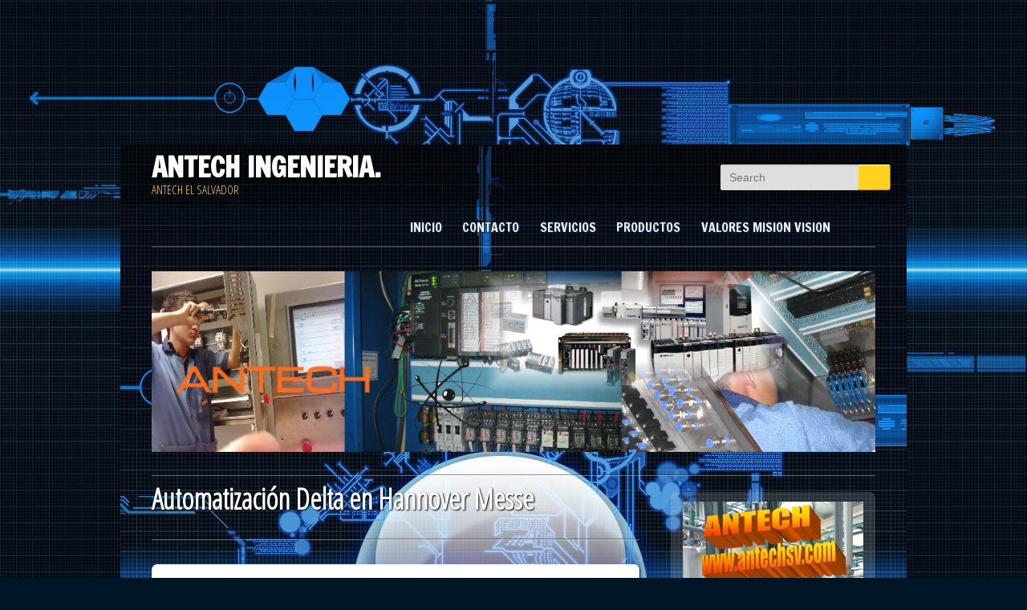

--- FILE ---
content_type: text/html; charset=UTF-8
request_url: https://www.antechsv.com/2018/02/automatizacion-delta-en-hannover-messe.html
body_size: 28773
content:
<!DOCTYPE html>
<html class='v2' dir='ltr' xmlns='http://www.w3.org/1999/xhtml' xmlns:b='http://www.google.com/2005/gml/b' xmlns:data='http://www.google.com/2005/gml/data' xmlns:expr='http://www.google.com/2005/gml/expr'>
<head>
<link href='https://www.blogger.com/static/v1/widgets/335934321-css_bundle_v2.css' rel='stylesheet' type='text/css'/>
<meta content='IE=EmulateIE7' http-equiv='X-UA-Compatible'/>
<meta content='width=1000' name='viewport'/>
<meta content='text/html; charset=UTF-8' http-equiv='Content-Type'/>
<meta content='blogger' name='generator'/>
<link href='https://www.antechsv.com/favicon.ico' rel='icon' type='image/x-icon'/>
<link href='https://www.antechsv.com/2018/02/automatizacion-delta-en-hannover-messe.html' rel='canonical'/>
<link rel="alternate" type="application/atom+xml" title="     ANTECH INGENIERIA.                                            - Atom" href="https://www.antechsv.com/feeds/posts/default" />
<link rel="alternate" type="application/rss+xml" title="     ANTECH INGENIERIA.                                            - RSS" href="https://www.antechsv.com/feeds/posts/default?alt=rss" />
<link rel="service.post" type="application/atom+xml" title="     ANTECH INGENIERIA.                                            - Atom" href="https://www.blogger.com/feeds/5601022190136581849/posts/default" />

<link rel="alternate" type="application/atom+xml" title="     ANTECH INGENIERIA.                                            - Atom" href="https://www.antechsv.com/feeds/6893611678482029760/comments/default" />
<!--Can't find substitution for tag [blog.ieCssRetrofitLinks]-->
<link href='http://www.infoplc.net/media/k2/items/cache/2d7c604ee63b4c8fcc7f7c9ff114d1a4_XL.jpg' rel='image_src'/>
<meta content='https://www.antechsv.com/2018/02/automatizacion-delta-en-hannover-messe.html' property='og:url'/>
<meta content='Automatización Delta en Hannover Messe' property='og:title'/>
<meta content='Montaje de maquinaria industrial.
Ensamble de tableros electricos.
Contratos de Mantenimiento Preventivo
Control de Procesos e Instrumentacion' property='og:description'/>
<meta content='https://lh3.googleusercontent.com/blogger_img_proxy/AEn0k_vAhbkDDdq4bm_yVfNUB-jezm2qfm5-gCX7cVI9Fe3u6lgIaIfzEAkr-TeuqTygj-ApHosLuJjOKVz15-EwYU1cMwvqVROr2VlqFvg4SzY4Jrj-_-gY7NHYqUC90fde0r42IR6-98bmYdpXbK0qS3S09RmPbImi=w1200-h630-p-k-no-nu' property='og:image'/>
<title>
Automatización Delta en Hannover Messe |      ANTECH INGENIERIA.                                           
</title>
<style id='page-skin-1' type='text/css'><!--
/******************************************************************
Version: 1.4
License: GNU General Public License
License URI: license.txt
Tags: blue, yellow, right-sidebar, fixed-width, custom-background, custom-header, custom-menu, featured-images, full-width-template, microformats, post-formats, sticky-post, translation-ready
*/
.navbar {
visibility: hidden;
display: none;
}
.section, .widget {
margin: 0;
padding: 0;
}
/* =Reset default browser CSS. Based on work by Eric Meyer: http://meyerweb.com/eric/tools/css/reset/index.html
-------------------------------------------------------------- */
html, body, div, span, applet, object, iframe,
h1, h2, h3, h4, h5, h6, p, blockquote, pre,
a, abbr, acronym, address, big, cite, code,
del, dfn, em, font, ins, kbd, q, s, samp,
small, strike, strong, sub, sup, tt, var,
dl, dt, dd, ol, ul, li,
fieldset, form, label, legend,
table, caption, tbody, tfoot, thead, tr, th, td {
border: 0;
font-family: inherit;
font-size: 100%;
font-style: inherit;
font-weight: inherit;
margin: 0;
outline: 0;
padding: 0;
vertical-align: baseline;
}
:focus {/* remember to define focus styles! */
outline: 0;
}
body {
background: #000;
line-height: 1;
}
ol, ul {
list-style: none;
}
table {/* tables still need 'cellspacing="0"' in the markup */
border-collapse: separate;
border-spacing: 0;
}
caption, th, td {
font-weight: normal;
text-align: left;
}
blockquote:before, blockquote:after,
q:before, q:after {
content: "";
}
blockquote, q {
quotes: "" "";
}
a img {
border: 0;
}
article, aside, details, figcaption, figure,
footer, header, #hgroup, menu, #nav, section {
display: block;
}
/* =Structure
----------------------------------------------- */
body {
padding: 150px;
}
#page {
margin: 2em auto;
max-width: 1000px;
}
#branding #hgroup {
margin: 0 7.6%;
}
#access div {
margin: 0 7.6%;
}
#primary {
float: left;
margin: 0 -26.4% 0 0;
width: 100%;
}
#content {
margin: 0 34% 0 7.6%;
width: 58.4%;
}
#secondary {
float: right;
margin-right: 7.6%;
width: 18.8%;
}
/* Singular */
.singular #primary {
margin: 0;
}
.singular #content,
.left-sidebar.singular #content {
margin: 0 7.6%;
position: relative;
width: auto;
}
.singular .entry-header,
.singular .entry-content,
.singular footer.entry-meta,
.singular #comments-title {
margin: 1000 auto;
width: 68.9%;
}
/* Attachments */
.singular .image-attachment .entry-content {
margin: 0 auto;
width: auto;
}
.singular .image-attachment .entry-description {
margin: 0 auto;
width: 68.9%;
}
/* Showcase */
.page-template-showcase-php #primary,
.left-sidebar.page-template-showcase-php #primary {
margin: 0;
}
.page-template-showcase-php #content,
.left-sidebar.page-template-showcase-php #content {
margin: 0 7.6%;
width: auto;
}
.page-template-showcase-php section.recent-posts {
float: right;
margin: 0 0 0 31%;
width: 79%;
}
.page-template-showcase-php #main .widget-area {
float: left;
margin: 0 -22.15% 0 0;
width: 22.15%;
}
/* error404 */
.error404 #primary {
float: none;
margin: 0;
}
.error404 #primary #content {
margin: 0 7.6%;
width: auto;
}
/* Alignment */
.alignleft {
display: inline;
float: left;
margin-right: 1.625em;
}
.alignright {
display: inline;
float: right;
margin-left: 1.625em;
}
.aligncenter {
clear: both;
display: block;
margin-left: auto;
margin-right: auto;
}
/* Right Content */
.left-sidebar #primary {
float: right;
margin: 0 0 0 -26.4%;
width: 100%;
}
.left-sidebar #content {
margin: 0 7.6% 0 34%;
width: 58.4%;
}
.left-sidebar #secondary {
float: left;
margin-left: 7.6%;
margin-right: 0;
width: 18.8%;
}
/* One column */
.one-column #page {
max-width: 790px;
}
.one-column #content {
margin: 0 7.6%;
width: auto;
}
.one-column #nav-below {
border-bottom: 1px solid #ddd;
margin-bottom: 1.625em;
}
.one-column #secondary {
float: none;
margin: 0 7.6%;
width: auto;
}
/* Simplify the showcase template */
.one-column .page-template-showcase-php section.recent-posts {
float: none;
margin: 0;
width: 100%;
}
.one-column .page-template-showcase-php #main .widget-area {
float: none;
margin: 0;
width: auto;
}
.one-column .page-template-showcase-php .other-recent-posts {
border-bottom: 1px solid #ddd;
}
/* Simplify the showcase template when small feature */
.one-column section.featured-post .attachment-small-feature {
border: none;
display: block;
height: auto;
max-width: 60%;
position: static;
}
.one-column article.feature-image.small {
margin: 0 0 1.625em;
padding: 0;
}
.one-column article.feature-image.small .entry-title {
font-size: 20px;
line-height: 1.3em;
}
.one-column article.feature-image.small .entry-summary {
height: 150px;
overflow: hidden;
padding: 0;
text-overflow: ellipsis;
}
.one-column article.feature-image.small .entry-summary a {
left: -9%;
}
/* Remove the margin on singular articles */
.one-column.singular .entry-header,
.one-column.singular .entry-content,
.one-column.singular footer.entry-meta,
.one-column.singular #comments-title {
width: 100%;
}
/* Simplify the pullquotes and pull styles */
.one-column.singular blockquote.pull {
margin: 0 0 1.625em;
}
.one-column.singular .pull.alignleft {
margin: 0 1.625em 0 0;
}
.one-column.singular .pull.alignright {
margin: 0 0 0 1.625em;
}
.one-column.singular .entry-meta .edit-link a {
position: absolute;
left: 0;
top
: 40px;
}
.one-column.singular #author-info {
margin: 2.2em -8.8% 0;
padding: 20px 8.8%;
}
/* Make sure we have room for our comment avatars */
.one-column .commentlist > li.comment {
margin-left: 102px;
width: auto;
}
/* Make sure the logo and search form don't collide */
.one-column #branding #searchform {
right: 40px;
top: 4em;
}
/* Talking avatars take up too much room at this size */
.one-column .commentlist > li.comment {
margin-left: 0;
}
.one-column .commentlist > li.comment .comment-meta,
.one-column .commentlist > li.comment .comment-content {
margin-right: 85px;
}
.one-column .commentlist .avatar {
background: transparent;
display: block;
padding: 0;
top: 1.625em;
left: auto;
right: 1.625em;
}
.one-column .commentlist .children .avatar {
background: none;
padding: 0;
position: absolute;
top: 2.2em;
left: 2.2em;
}
.one-column #respond {
width: auto;
}
/* =Global
----------------------------------------------- */
body, input, textarea {
color: #373737;
font: 15px "Helvetica Neue", Helvetica, Arial, sans-serif;
font-weight: 300;
line-height: 1.625;
}
body {
background: #e2e2e2;
}
#page {
background: transparent;
}
/* Headings */
h1,h2,h3,h4,h5,h6 {
clear: both;
}
hr {
background-color: #ccc;
border: 0;
height: 1px;
margin-bottom: 1.625em;
}
/* Text elements */
p {
margin-bottom: 1.625em;
}
ul, ol {
margin: 0 0 1.625em 2.5em;
}
ul {
list-style: square;
}
ol {
list-style-type: decimal;
}
ol ol {
list-style: upper-alpha;
}
ol ol ol {
list-style: lower-roman;
}
ol ol ol ol {
list-style: lower-alpha;
}
ul ul, ol ol, ul ol, ol ul {
margin-bottom: 0;
}
dl {
margin: 0 1.625em;
}
dt {
font-weight: bold;
}
dd {
margin-bottom: 1.625em;
}
strong {
font-weight: bold;
}
cite, em, i {
font-style: italic;
}
blockquote {
font-family: Georgia, "Bitstream Charter", serif;
font-style: italic;
font-weight: normal;
margin: 0 3em;
}
blockquote em, blockquote i, blockquote cite {
font-style: normal;
}
blockquote cite {
color: #666;
font: 12px "Helvetica Neue", Helvetica, Arial, sans-serif;
font-weight: 300;
letter-spacing: 0.05em;
text-transform: uppercase;
}
pre {
background: #f4f4f4;
font: 13px "Courier 10 Pitch", Courier, monospace;
line-height: 1.5;
margin-bottom: 1.625em;
overflow: auto;
padding: 0.75em 1.625em;
}
code, kbd {
font: 13px Monaco, Consolas, "Andale Mono", "DejaVu Sans Mono", monospace;
}
abbr, acronym, dfn {
border-bottom: 1px dotted #666;
cursor: help;
}
address {
display: block;
margin: 0 0 1.625em;
}
ins {
background: #fff9c0;
text-decoration: none;
}
sup,
sub {
font-size: 10px;
height: 0;
line-height: 1;
position: relative;
vertical-align: baseline;
}
sup {
bottom: 1ex;
}
sub {
top: .5ex;
}
/* Forms */
input[type=text],
input[type=password],
textarea {
background: #fafafa;
-moz-box-shadow: inset 0 1px 1px rgba(0,0,0,0.1);
-webkit-box-shadow: inset 0 1px 1px rgba(0,0,0,0.1);
box-shadow: inset 0 1px 1px rgba(0,0,0,0.1);
border: 1px solid #ddd;
color: #888;
}
input[type=text]:focus,
textarea:focus {
color: #373737;
}
textarea {
padding-left: 3px;
width: 98%;
}
input[type=text] {
padding: 3px;
}
input#s {
background: url() no-repeat 5px 6px;
-moz-border-radius: 2px;
border-radius: 2px;
font-size: 14px;
height: 22px;
line-height: 1.2em;
padding: 4px 10px 4px 28px;
}
input#searchsubmit {
display: none;
}
/* Links */
a {
color: #1982d1;
text-decoration: none;
}
a:focus,
a:active,
a:hover {
text-decoration: underline;
}
/* Assistive text */
.assistive-text {
position: absolute !important;
clip: rect(1px 1px 1px 1px); /* IE6, IE7 */
clip: rect(1px, 1px, 1px, 1px);
}
#access a.assistive-text:active,
#access a.assistive-text:focus {
background: #eee;
border-bottom: 1px solid #ddd;
color: #1982d1;
clip: auto !important;
font-size: 12px;
position: absolute;
text-decoration: underline;
top: 0;
left: 7.6%;
}
/* =Header
----------------------------------------------- */
#branding {
border-top: 2px solid #bbb;
padding-bottom: 10px;
position: relative;
z-index: 2;
}
#site-title {
margin: 0 70px 0 0;
padding: 3.65625em 0 0;
}
#site-title a {
color: #111;
font-size: 30px;
font-weight: bold;
line-height: 36px;
text-decoration: none;
}
#site-title a:hover,
#site-title a:focus,
#site-title a:active {
color: #1982d1;
}
#site-description {
color: #7a7a7a;
font-size: 14px;
margin: 0 270px 3.65625em 0;
}
#branding img {
height: auto;
margin-bottom: -7px;
width: 100%;
}
/* =Menu
-------------------------------------------------------------- */
#access {
background: #222; /* Show a solid color for older browsers */
background: -moz-linear-gradient(#252525, #0a0a0a);
background: -o-linear-gradient(#252525, #0a0a0a);
background: -webkit-gradient(linear, 0% 0%, 0% 100%, from(#252525), to(#0a0a0a)); /* older webkit syntax */
background: -webkit-linear-gradient(#252525, #0a0a0a);
-webkit-box-shadow: rgba(0, 0, 0, 0.4) 0px 1px 2px;
-moz-box-shadow: rgba(0, 0, 0, 0.4) 0px 1px 2px;
box-shadow: rgba(0, 0, 0, 0.4) 0px 1px 2px;
clear: both;
display: block;
float: left;
margin: 0 auto 6px;
width: 100%;
}
#access ul {
font-size: 13px;
list-style: none;
/*margin: 0 0 0 -0.8125em;*/margin:0;
padding: 0;
}
#access li {
float: left;
position: relative;
}
#access a {
color: #eee;
display: block;
line-height: 3.333em;
padding: 0 1.2125em;
text-decoration: none;
}
#access ul ul {
-moz-box-shadow: 0 3px 3px rgba(0,0,0,0.2);
-webkit-box-shadow: 0 3px 3px rgba(0,0,0,0.2);
box-shadow: 0 3px 3px rgba(0,0,0,0.2);
display: none;
float: left;
margin: 0;
position: absolute;
top: 3.333em;
left: 0;
width: 188px;
z-index: 99999;
}
#access ul ul ul {
left: 100%;
top: 0;
}
#access ul ul a {
background: #f9f9f9;
border-bottom: 1px dotted #ddd;
color: #444;
font-size: 13px;
font-weight: normal;
height: auto;
line-height: 1.4em;
padding: 10px 10px;
width: 168px;
}
#access li:hover > a,
#access ul ul :hover > a,
#access a:focus {
background: #efefef;
}
#access li:hover > a,
#access a:focus {
background: #f9f9f9; /* Show a solid color for older browsers */
background: -moz-linear-gradient(#f9f9f9, #e5e5e5);
background: -o-linear-gradient(#f9f9f9, #e5e5e5);
background: -webkit-gradient(linear, 0% 0%, 0% 100%, from(#f9f9f9), to(#e5e5e5)); /* Older webkit syntax */
background: -webkit-linear-gradient(#f9f9f9, #e5e5e5);
color: #373737;
}
#access ul li:hover > ul {
display: block;
}
#access .current_page_item > a,
#access .current_page_ancestor > a {
font-weight: bold;
}
/* Search Form */
#branding #searchform {
position: absolute;
top: 3.8em;
right: 7.6%;
text-align: right;
}
#branding #searchform div {
margin: 0;
}
#branding #s {
float: right;
-webkit-transition-duration: 400ms;
-webkit-transition-property: width, background;
-webkit-transition-timing-function: ease;
-moz-transition-duration: 400ms;
-moz-transition-property: width, background;
-moz-transition-timing-function: ease;
-o-transition-duration: 400ms;
-o-transition-property: width, background;
-o-transition-timing-function: ease;
width: 72px;
}
#branding #s:focus {
background-color: #f9f9f9;
width: 196px;
}
#branding #searchsubmit {
display: none;
}
#branding .only-search #searchform {
top: 5px;
z-index: 1;
}
#branding .only-search #s {
background-color: #666;
border-color: #000;
color: #222;
}
#branding .only-search #s,
#branding .only-search #s:focus {
width: 85%;
}
#branding .only-search #s:focus {
background-color: #bbb;
}
#branding .with-image #searchform {
top: auto;
bottom: -27px;
max-width: 195px;
}
#branding .only-search + #access div {
padding-right: 205px;
}
/* =Content
----------------------------------------------- */
#main {
clear: both;
padding: 1.625em 0 0;
}
.page-title {
color: #666;
font-size: 10px;
font-weight: 500;
letter-spacing: 0.1em;
line-height: 2.6em;
margin: 0 0 2.6em;
text-transform: uppercase;
}
.page-title a {
font-size: 12px;
font-weight: bold;
letter-spacing: 0;
text-transform: none;
}
.hentry,
.no-results {
border-bottom: 1px solid #ddd;
margin: 0 0 1.625em;
padding: 0 0 1.625em;
position: relative;
}
.hentry:last-child,
.no-results {
border-bottom: none;
}
.blog .sticky .entry-header .entry-meta {
clip: rect(1px 1px 1px 1px); /* IE6, IE7 */
clip: rect(1px, 1px, 1px, 1px);
position: absolute !important;
}
.entry-title,
.entry-header .entry-meta {
padding-right: 76px;
}
.entry-title {
clear: both;
color: #222;
font-size: 26px;
font-weight: bold;
line-height: 1.5em;
padding-bottom: .3em;
padding-top: 15px;
}
.entry-title,
.entry-title a {
color: #222;
text-decoration: none;
}
.entry-title a:hover,
.entry-title a:focus,
.entry-title a:active {
color: #1982d1;
}
.entry-meta {
color: #666;
clear: both;
font-size: 12px;
line-height: 18px;
}
.entry-meta a {
font-weight: bold;
}
.single-author .entry-meta .by-author {
display: none;
}
.entry-content,
.entry-summary {
padding: 1.625em 0 0;
}
.entry-content h1,
.entry-content h2,
.comment-content h1,
.comment-content h2 {
color: #000;
font-weight: bold;
margin: 0 0 .8125em;
}
.entry-content h3,
.comment-content h3 {
font-size: 10px;
letter-spacing: 0.1em;
line-height: 2.6em;
text-transform: uppercase;
}
.entry-content table,
.comment-content table {
border-bottom: 1px solid #ddd;
margin: 0 0 1.625em;
width: 100%;
}
.entry-content th,
.comment-content th {
color: #666;
font-size: 10px;
font-weight: 500;
letter-spacing: 0.1em;
line-height: 2.6em;
text-transform: uppercase;
}
.entry-content td,
.comment-content td {
border-top: 1px solid #ddd;
padding: 6px 10px 6px 0;
}
.entry-content #s {
width: 75%;
}
.comment-content ul,
.comment-content ol {
margin-bottom: 1.625em;
}
.comment-content ul ul,
.comment-content ol ol,
.comment-content ul ol,
.comment-content ol ul {
margin-bottom: 200;
}
dl.gallery-item {
margin: 0;
}
.page-link {
clear: both;
display: block;
margin: 0 0 1.625em;
}
.page-link a {
background: #eee;
color: #373737;
margin: 0;
padding: 2px 3px;
text-decoration: none;
}
.page-link a:hover {
background: #888;
color: #fff;
font-weight: bold;
}
.page-link span {
margin-right: 6px;
}
.entry-meta .edit-link a,
.commentlist .edit-link a {
background: #eee;
-moz-border-radius: 3px;
border-radius: 3px;
color: #666;
float: right;
font-size: 12px;
line-height: 1.5em;
font-weight: 300;
text-decoration: none;
padding: 0 8px;
}
.entry-meta .edit-link a:hover,
.commentlist .edit-link a:hover {
background: #888;
color: #fff;
}
.entry-content .edit-link {
clear: both;
display: block;
}
/* Images */
.entry-content img,
.comment-content img,
#sidebar1 .widget img {
max-width: 97.5%; /* Fluid images for posts, comments, and widgets */
}
img[class*="align"],
img[class*="wp-image-"] {
height: auto; /* Make sure images with WordPress-added height and width attributes are scaled correctly */
}
img.size-full {
max-width: 97.5%;
width: auto; /* Prevent stretching of full-size images with height and width attributes in IE8 */
}
.entry-content img.wp-smiley {
border: none;
margin-bottom: 0;
margin-top: 0;
padding: 0;
}
img.alignleft,
img.alignright,
img.aligncenter {
margin-bottom: 1.625em;
}
p img,
.wp-caption {
margin-top: 0.4em;
}
.wp-caption {
background: #eee;
margin-bottom: 1.625em;
max-width: 96%;
padding: 9px;
}
.wp-caption img {
display: block;
margin: 0 auto;
max-width: 98%;
}
.wp-caption .wp-caption-text,
.gallery-caption {
color: #666;
font-family: Georgia, serif;
font-size: 12px;
}
.wp-caption .wp-caption-text {
margin-bottom: 0.6em;
padding: 10px 0 5px 40px;
position: relative;
}
.wp-caption .wp-caption-text:before {
color: #666;
content: '\2014';
font-size: 14px;
font-style: normal;
font-weight: bold;
margin-right: 5px;
position: absolute;
left: 10px;
top: 7px;
}
#content .gallery {
margin: 0 auto 1.625em;
}
#content .gallery a img {
border: none;
}
img#wpstats {
display: block;
margin: 0 auto 1.625em;
}
#content .gallery-columns-4 .gallery-item {
width: 23%;
padding-right: 2%;
}
#content .gallery-columns-4 .gallery-item img {
width: 100%;
height: auto;
}
/* Image borders */
img[class*="align"],
img[class*="wp-image-"],
#content .gallery .gallery-icon img {/* Add fancy borders to all WordPress-added images but not things like badges and icons and the like */
border: 1px solid #ddd;
padding: 6px;
}
.wp-caption img {
border-color: #eee;
}
a:focus img[class*="align"],
a:hover img[class*="align"],
a:active img[class*="align"],
a:focus img[class*="wp-image-"],
a:hover img[class*="wp-image-"],
a:active img[class*="wp-image-"],
#content .gallery .gallery-icon a:focus img,
#content .gallery .gallery-icon a:hover img,
#content .gallery .gallery-icon a:active img {/* Add some useful style to those fancy borders for linked images ... */
background: #eee;
border-color: #bbb;
}
.wp-caption a:focus img,
.wp-caption a:active img,
.wp-caption a:hover img {/* ... including captioned images! */
background: #000;
border-color: #ddd;
}
/* Password Protected Posts */
.post-password-required .entry-header .comments-link {
margin: 1.625em 0 0;
}
.post-password-required input[type=password] {
margin: 0.8125em 0;
}
.post-password-required input[type=password]:focus {
background: #f7f7f7;
}
/* Author Info */
#author-info {
font-size: 5px;
overflow: hidden;
}
.singular #author-info {
background: #f9f9f9;
border-top: 1px solid #ddd;
border-bottom: 1px solid #ddd;
margin: 2.2em -35.6% 0 -35.4%;
padding: 20px 35.4%;
}
.archive #author-info {
border-bottom: 1px solid #ddd;
margin: 0 0 2.2em;
padding: 0 0 2.2em;
}
#author-avatar {
float: left;
margin-right: -78px;
}
#author-avatar img {
background: #000;
-moz-border-radius: 3px;
border-radius: 3px;
-webkit-box-shadow: 0 1px 2px #bbb;
-moz-box-shadow: 0 1px 2px #bbb;
box-shadow: 0 1px 2px #bbb;
padding: 3px;
}
#author-description {
float: left;
margin-left: 108px;
}
#author-description h2 {
color: #000;
font-size: 15px;
font-weight: bold;
margin: 5px 0 10px;
}
/* Comments link */
.entry-header .comments-link a {
background: #eee url() no-repeat;
color: #666;
font-size: 13px;
font-weight: normal;
line-height: 35px;
overflow: hidden;
padding: 0 0 0;
position: absolute;
top: 1.5em;
right: 0;
text-align: center;
text-decoration: none;
width: 43px;
height: 36px;
}
.entry-header .comments-link a:hover,
.entry-header .comments-link a:focus,
.entry-header .comments-link a:active {
background-color: #1982d1;
color: #fff;
color: rgba(255,255,255,0.8);
}
.entry-header .comments-link .leave-reply {
visibility: hidden;
}
/*
Post Formats Headings
To hide the headings, display: none the ".entry-header .entry-format" selector,
and remove the padding rules below.
*/
.entry-header .entry-format {
color: #666;
font-size: 10px;
font-weight: 500;
letter-spacing: 0.1em;
line-height: 2.6em;
position: absolute;
text-transform: uppercase;
top: -5px;
}
.entry-header hgroup .entry-title {
padding-top: 15px;
}
article.format-aside .entry-content,
article.format-link .entry-content,
article.format-status .entry-content {
padding: 20px 0 0;
}
.recent-posts .entry-header .entry-format {
display: none;
}
.recent-posts .entry-header hgroup .entry-title {
padding-top: 0;
}
/* Singular content styles for Posts and Pages */
.singular .hentry {
border-bottom: none;
padding: 4.875em 0 0;
position: relative;
}
.singular.page .hentry {
padding: 3.5em 0 0;
}
.singular .entry-title {
color: #000;
font-size: 36px;
font-weight: bold;
line-height: 48px;
}
.singular .entry-title,
.singular .entry-header .entry-meta {
padding-right: 0;
}
.singular .entry-header .entry-meta {
position: absolute;
top: 0;
left: 0;
}
blockquote.pull {
font-size: 21px;
font-weight: bold;
line-height: 1.6125em;
margin: 0 0 1.625em;
text-align: center;
}
.singular blockquote.pull {
margin: 0 -22.25% 1.625em;
}
.pull.alignleft {
margin: 0 1.625em 0 0;
text-align: right;
width: 33%;
}
.singular .pull.alignleft {
margin: 0 1.625em 0 -22.25%;
}
.pull.alignright {
margin: 0 0 0 1.625em;
text-align: left;
width: 33%;
}
.singular .pull.alignright {
margin: 0 -22.25% 0 1.625em;
}
.singular blockquote.pull.alignleft,
.singular blockquote.pull.alignright {
width: 33%;
}
.singular .entry-meta .edit-link a {
bottom: auto;
left: 50px;
position: absolute;
right: auto;
top: 80px;
}
/* =Aside
----------------------------------------------- */
.format-aside .entry-title,
.format-aside .entry-header .comments-link {
display: none;
}
.singular .format-aside .entry-title {
display: block;
}
.format-aside .entry-content {
padding: 0;
}
.singular .format-aside .entry-content {
padding: 1.625em 0 0;
}
/* =Link
----------------------------------------------- */
.format-link .entry-title,
.format-link .entry-header .comments-link {
display: none;
}
.singular .format-link .entry-title {
display: block;
}
.format-link .entry-content {
padding: 0;
}
.singular .format-link .entry-content {
padding: 1.625em 0 0;
}
/* =Gallery
----------------------------------------------- */
.format-gallery .gallery-thumb {
float: left;
display: block;
margin: .375em 1.625em 0 0;
}
/* =Status
----------------------------------------------- */
.format-status .entry-title,
.format-status .entry-header .comments-link {
display: none;
}
.singular .format-status .entry-title {
display: block;
}
.format-status .entry-content {
padding: 0;
}
.singular .format-status .entry-content {
padding: 1.625em 0 0;
}
.format-status img.avatar {
-moz-border-radius: 3px;
border-radius: 3px;
-webkit-box-shadow: 0 1px 2px #ccc;
-moz-box-shadow: 0 1px 2px #ccc;
box-shadow: 0 1px 2px #ccc;
float: left;
margin: 4px 10px 2px 0;
padding: 0;
}
/* =Quote
----------------------------------------------- */
.format-quote blockquote {
color: #555;
font-size: 17px;
margin: 0;
}
/* =Image
----------------------------------------------- */
.indexed.format-image .entry-header {
min-height: 61px; /* Prevent the comment icon from colliding with the image when there is no title */
}
.indexed.format-image .entry-content {
padding-top: 0.5em;
}
.indexed.format-image p,
.indexed.format-image p img {
margin-bottom: 0;
}
.indexed.format-image footer.entry-meta {
background: #ddd;
margin-top: -7px;
padding: 20px 30px;
overflow: hidden;
}
.indexed.format-image div.entry-meta {
display: inline-block;
float: left;
width: 35%;
}
.indexed.format-image div.entry-meta + div.entry-meta {
float: none;
width: 65%;
}
.indexed.format-image .entry-meta span.cat-links,
.indexed.format-image .entry-meta span.tag-links,
.indexed.format-image .entry-meta span.comments-link {
display: block;
}
.indexed.format-image footer.entry-meta a {
color: #444;
}
.indexed.format-image footer.entry-meta a:hover {
color: #fff;
}
#content .indexed.format-image img {
border: none;
max-width: 100%;
padding: 0;
}
.indexed.format-image .wp-caption {
background: #111;
margin-bottom: 0;
max-width: 96%;
padding: 11px;
}
.indexed.format-image .wp-caption .wp-caption-text {
color: #ddd;
}
.indexed.format-image .wp-caption .wp-caption-text:before {
color: #444;
}
.indexed.format-image a:hover img {
opacity: 0.8;
}
/* =error404
----------------------------------------------- */
.error404 #main #searchform {
background: #f9f9f9;
border: 1px solid #ddd;
border-width: 1px 0;
margin: 0 -8.9% 1.625em;
overflow: hidden;
padding: 1.625em 8.9%;
}
.error404 #main #s {
width: 95%;
}
.error404 #main .widget {
clear: none;
float: left;
margin-right: 3.7%;
width: 30.85%;
}
.error404 #main .widget_archive {
margin-right: 0;
}
.error404 #main .widget_tag_cloud {
float: none;
margin-right: 0;
width: 100%;
}
.error404 .widgettitle {
font-size: 10px;
letter-spacing: 0.1em;
line-height: 2.6em;
text-transform: uppercase;
}
/* =Showcase
----------------------------------------------- */
h1.showcase-heading {
color: #666;
font-size: 10px;
font-weight: 500;
letter-spacing: 0.1em;
line-height: 2.6em;
text-transform: uppercase;
}
/* Intro */
article.intro {
background: #f9f9f9;
border-bottom: none;
margin: -1.855em -8.9% 1.625em;
padding: 0 8.9%;
}
article.intro .entry-title {
display: none;
}
article.intro .entry-content {
color: #111;
font-size: 16px;
padding: 1.625em 0 0.625em;
}
article.intro .edit-link a {
background: #aaa;
-moz-border-radius: 3px;
border-radius: 3px;
color: #fff;
font-size: 12px;
padding: 0 8px;
position: absolute;
top: 30px;
right: 20px;
text-decoration: none;
}
article.intro .edit-link a:hover,
article.intro .edit-link a:focus,
article.intro .edit-link a:active {
background: #777;
}
/* Featured post */
section.featured-post {
float: left;
margin: -1.625em -8.9% 1.625em;
padding: 1.625em 8.9% 0;
position: relative;
width: 100%;
}
section.featured-post .hentry {
border: none;
color: #666;
margin: 0;
}
section.featured-post .entry-meta {
clip: rect(1px 1px 1px 1px); /* IE6, IE7 */
clip: rect(1px, 1px, 1px, 1px);
position: absolute !important;
}
/* Small featured post */
section.featured-post .attachment-small-feature {
float: right;
height: auto;
margin: 0 -8.9% 1.625em 0;
max-width: 59%;
position: relative;
right: -15px;
}
section.featured-post.small {
padding-top: 0;
}
section.featured-post .attachment-small-feature:hover,
section.featured-post .attachment-small-feature:focus,
section.featured-post .attachment-small-feature:active {
opacity: .8;
}
article.feature-image.small {
float: left;
margin: 0 0 1.625em;
width: 45%;
}
article.feature-image.small .entry-title {
line-height: 1.2em;
}
article.feature-image.small .entry-summary {
color: #555;
font-size: 13px;
}
article.feature-image.small .entry-summary p a {
background: #222;
color: #eee;
display: block;
left: -23.8%;
padding: 9px 26px 9px 85px;
position: relative;
text-decoration: none;
top: 20px;
width: 180px;
z-index: 1;
}
article.feature-image.small .entry-summary p a:hover {
background: #1982d1;
color: #eee;
color: rgba(255,255,255,0.8);
}
/* Large featured post */
section.feature-image.large {
border: none;
max-height: 288px;
padding: 0;
width: 100%;
}
section.feature-image.large .showcase-heading {
display: none;
}
section.feature-image.large .hentry {
border-bottom: none;
left: 9%;
margin: 1.625em 9% 0 0;
position: absolute;
top: 0;
}
article.feature-image.large .entry-title a {
background: #222;
background: rgba(0,0,0,0.8);
-moz-border-radius: 3px;
border-radius: 3px;
color: #fff;
display: inline-block;
font-weight: 300;
padding: .2em 20px;
}
section.feature-image.large:hover .entry-title a,
section.feature-image.large .entry-title:hover a {
background: #eee;
background: rgba(255,255,255,0.8);
color: #222;
}
article.feature-image.large .entry-summary {
display: none;
}
section.feature-image.large img {
display: block;
height: auto;
max-width: 117.9%;
padding: 0 0 6px;
}
/* Featured Slider */
.featured-posts {
border-bottom: 1px solid #ddd;
display: block;
height: 328px;
margin: 1.625em -8.9% 20px;
max-width: 1000px;
padding: 0;
position: relative;
overflow: hidden;
}
.featured-posts .showcase-heading {
padding-left: 8.9%;
}
.featured-posts section.featured-post {
background: #000;
height: 288px;
left: 0;
margin: 0;
position: absolute;
top: 30px;
width: auto;
}
.featured-posts section.featured-post.large {
max-width: 100%;
overflow: hidden;
}
.featured-posts section.featured-post {
-webkit-transition-duration: 200ms;
-webkit-transition-property: opacity, visibility;
-webkit-transition-timing-function: ease;
-moz-transition-duration: 200ms;
-moz-transition-property: opacity, visibility;
-moz-transition-timing-function: ease;
}
.featured-posts section.featured-post {
opacity: 0;
visibility: hidden;
}
.featured-posts #featured-post-1 {
opacity: 1;
visibility: visible;
}
.featured-post .feature-text:after,
.featured-post .feature-image.small:after {
content: ' ';
background: -moz-linear-gradient(top, rgba(255,255,255,0) 0%, rgba(255,255,255,1) 100%); /* FF3.6+ */
background: -webkit-gradient(linear, left top, left bottom, color-stop(0%,rgba(255,255,255,0)), color-stop(100%,rgba(255,255,255,1))); /* Chrome,Safari4+ */
background: -webkit-linear-gradient(top, rgba(255,255,255,0) 0%,rgba(255,255,255,1) 100%); /* Chrome10+,Safari5.1+ */
background: -o-linear-gradient(top, rgba(255,255,255,0) 0%,rgba(255,255,255,1) 100%); /* Opera11.10+ */
background: -ms-linear-gradient(top, rgba(255,255,255,0) 0%,rgba(255,255,255,1) 100%); /* IE10+ */
filter: progid:DXImageTransform.Microsoft.gradient( startColorstr='#ffffff', endColorstr='#ffffff',GradientType=0 ); /* IE6-9 */
background: linear-gradient(top, rgba(255,255,255,0) 0%,rgba(255,255,255,1) 100%); /* W3C */
width: 100%;
height: 45px;
position: absolute;
top: 230px;
}
.featured-post .feature-image.small:after {
top: 253px;
}
#content .feature-slider {
top: 5px;
right: 8.9%;
overflow: visible;
position: absolute;
}
.feature-slider ul {
list-style-type: none;
margin: 0;
}
.feature-slider li {
float: left;
margin: 0 6px;
}
.feature-slider a {
background: #3c3c3c;
background: rgba(60,60,60,0.9);
-moz-border-radius: 12px;
border-radius: 12px;
-webkit-box-shadow: inset 1px 1px 5px rgba(0,0,0,0.5), inset 0 0 2px rgba(255,255,255,0.5);
-moz-box-shadow: inset 1px 1px 5px rgba(0,0,0,0.5), inset 0 0 2px rgba(255,255,255,0.5);
box-shadow: inset 1px 1px 5px rgba(0,0,0,0.5), inset 0 0 2px rgba(255,255,255,0.5);
display: block;
width: 14px;
height: 14px;
}
.feature-slider a.active {
background: #1982d1;
-webkit-box-shadow: inset 1px 1px 5px rgba(0,0,0,0.4), inset 0 0 2px rgba(255,255,255,0.8);
-moz-box-shadow: inset 1px 1px 5px rgba(0,0,0,0.4), inset 0 0 2px rgba(255,255,255,0.8);
box-shadow: inset 1px 1px 5px rgba(0,0,0,0.4), inset 0 0 2px rgba(255,255,255,0.8);
cursor: default;
opacity: 0.5;
}
/* Recent Posts */
section.recent-posts {
padding: 0 0 1.625em;
}
section.recent-posts .hentry {
border: none;
margin: 0;
}
section.recent-posts .other-recent-posts {
border-bottom: 1px solid #ddd;
list-style: none;
margin: 0;
}
section.recent-posts .other-recent-posts li {
padding: 0.3125em 0;
position: relative;
}
section.recent-posts .other-recent-posts .entry-title {
border-top: 1px solid #ddd;
font-size: 17px;
}
section.recent-posts .other-recent-posts a[rel="bookmark"] {
color: #373737;
float: left;
max-width: 84%;
}
section.recent-posts .other-recent-posts a[rel="bookmark"]:after {
content: '-';
color: transparent;
font-size: 11px;
}
section.recent-posts .other-recent-posts a[rel="bookmark"]:hover {
}
section.recent-posts .other-recent-posts .comments-link a,
section.recent-posts .other-recent-posts .comments-link > span {
border-bottom: 2px solid #999;
bottom: -2px;
color: #444;
display: block;
font-size: 10px;
font-weight: 500;
line-height: 2.76333em;
padding: 0.3125em 0 0.3125em 1em;
position: absolute;
right: 0;
text-align: right;
text-transform: uppercase;
z-index: 1;
}
section.recent-posts .other-recent-posts .comments-link > span {
border-color: #bbb;
color: #888;
}
section.recent-posts .other-recent-posts .comments-link a:hover {
color: #1982d1;
border-color: #1982d1;
}
section.recent-posts .other-recent-posts li:after {
clear: both;
content: '.';
display: block;
height: 0;
visibility: hidden;
}
/* =Attachments
----------------------------------------------- */
.image-attachment div.attachment {
background: #f9f9f9;
border: 1px solid #ddd;
border-width: 1px 0;
margin: 0 -8.9% 1.625em;
overflow: hidden;
padding: 1.625em 1.625em 0;
text-align: center;
}
.image-attachment div.attachment img {
display: block;
height: auto;
margin: 0 auto 1.625em;
max-width: 100%;
}
.image-attachment div.attachment a img {
border-color: #f9f9f9;
}
.image-attachment div.attachment a:focus img,
.image-attachment div.attachment a:hover img,
.image-attachment div.attachment a:active img {
border-color: #ddd;
background: #000;
}
.image-attachment .entry-caption p {
font-size: 10px;
letter-spacing: 0.1em;
line-height: 2.6em;
margin: 0 0 2.6em;
text-transform: uppercase;
}
/* =Navigation
-------------------------------------------------------------- */
#content #nav {
clear: both;
overflow: hidden;
padding: 0 0 1.625em;
}
#content #nav a {
font-size: 12px;
font-weight: bold;
line-height: 2.2em;
}
#nav-above {
padding: 0 0 1.625em;
}
#nav-above {
display: none;
}
.paged #nav-above {
display: block;
}
.nav-previous {
float: left;
width: 50%;
}
.nav-next {
float: right;
text-align: right;
width: 50%;
}
#content #nav .meta-nav {
font-weight: normal;
}
/* Singular navigation */
#nav-single {
float: right;
position: relative;
top: -0.3em;
text-align: right;
width: 100%;
z-index: 1;
}
#nav-single .nav-previous,
#nav-single .nav-next {
float: none;
width: auto;
}
#nav-single .nav-next {
padding-left: .5em;
}
/* =Widgets
----------------------------------------------- */
#sidebar1 {
font-size: 12px;
}
#sidebar1 .widget {
clear: both;
margin: 0 0 2.2em;
}
#sidebar1 h2 {
color: #666;
font-size: 10px;
font-weight: 500;
letter-spacing: 0.1em;
line-height: 2.6em;
text-transform: uppercase;
}
#sidebar1 .widget ul {
font-size: 15px;
margin: 0;
padding: 0;
}
#sidebar1 .widget ul ul {
margin-left: 1.5em;
}
#sidebar1 .widget ul li {
color: #777;
font-size: 13px;
}
#sidebar1 .widget a {
font-weight: bold;
text-decoration: none;
}
#sidebar1 .widget a:hover,
#sidebar1 .widget a:focus,
#sidebar1 .widget a:active {
text-decoration: underline;
}
/* Search Widget */
.widget_search form {
margin: 0 0 1.625em;
}
.widget_search #s {
width: 77%;
}
.widget_search #searchsubmit {
background: #ddd;
border: 1px solid #ccc;
-webkit-box-shadow: inset 0px -1px 1px rgba(0, 0, 0, 0.09);
-moz-box-shadow: inset 0px -1px 1px rgba(0, 0, 0, 0.09);
box-shadow: inset 0px -1px 1px rgba(0, 0, 0, 0.09);
color: #888;
font-size: 13px;
line-height: 25px;
position: relative;
top: -2px;
}
.widget_search #searchsubmit:active {
background: #1982d1;
border-color: #0861a5;
-webkit-box-shadow: inset 0px 1px 1px rgba(0, 0, 0, 0.1);
-moz-box-shadow: inset 0px 1px 1px rgba(0, 0, 0, 0.1);
box-shadow: inset 0px 1px 1px rgba(0, 0, 0, 0.1);
color: #bfddf3;
}
/* Ephemera Widget */
section.ephemera ol,
.widget_ephemera ol {
list-style: square;
margin: 5px 0 0;
}
.widget_ephemera .widget-entry-title {
font-size: 15px;
font-weight: bold;
padding: 0;
}
.widget_ephemera .comments-link a,
.widget_ephemera .comments-link > span {
color: #666;
display: block;
font-size: 10px;
font-weight: 500;
line-height: 2.76333em;
text-transform: uppercase;
}
section.ephemera .entry-title .comments-link a:hover,
.widget_ephemera .entry-title .comments-link a:hover {
}
section.ephemera .entry-title a span {
color: #29628d;
}
/* Twitter */
.widget_twitter li {
list-style-type: none;
margin-bottom: 14px;
}
.widget_twitter .timesince {
display: block;
font-size: 11px;
margin-right: -10px;
text-align: right;
}
/* Widget Image */
.widget_image img {
height: auto;
max-width: 100%;
}
/* Calendar Widget */
.widget_calendar #wp-calendar {
color: #555;
width: 95%;
text-align: center;
}
.widget_calendar #wp-calendar caption,
.widget_calendar #wp-calendar td,
.widget_calendar #wp-calendar th {
text-align: center;
}
.widget_calendar #wp-calendar caption {
font-size: 11px;
font-weight: 500;
padding: 5px 0 3px 0;
text-transform: uppercase;
}
.widget_calendar #wp-calendar th {
background: #f4f4f4;
border-top: 1px solid #ccc;
border-bottom: 1px solid #ccc;
font-weight: bold;
}
.widget_calendar #wp-calendar tfoot td {
background: #f4f4f4;
border-top: 1px solid #ccc;
border-bottom: 1px solid #ccc;
}
/* =Comments
----------------------------------------------- */
#comments {
background:transparent !important;
}
h2#comments-title {
color: #666;
font-size: 10px;
font-weight: 500;
line-height: 2.6em;
padding: 0 0 2.6em 0;
margin: 0;
text-transform: uppercase;
}
.nopassword,
.nocomments {
color: #aaa;
font-size: 24px;
font-weight: 100;
margin: 26px 0;
text-align: center;
}
#comments ol {
list-style: none;
margin: 0 auto;
width: 68.9%;
}
#comments ol {
width: 100%; /* reset the width for the one-column and sidebar page layout */
}
#comments ol li {
background: #000;
border: 1px solid #ddd;
-moz-border-radius: 3px;
border-radius: 3px;
margin: 0 0 1.625em;
padding: 1.625em;
position: relative;
}
#comments ol li ol li {
background: #000;
border-left: 1px solid #ddd;
-moz-border-radius: 0 3px 3px 0;
border-radius: 0 3px 3px 0;
margin: 1.625em 0 0;
padding: 1.625em;
position: relative;
}
#comments ol li ol li:first-child {
margin: 0.625em 0 0;
}
.user {
font-size: 12px;
font-style: normal;
margin: 0 10px 0 0;
font-weight: bold;
}
.datetime {
color: #666;
font-size: 12px;
line-height: 2.2em;
}
.datetime a {
font-weight: bold;
}
.avatar-image-container {
-moz-border-radius: 3px;
border-radius: 3px;
-webkit-box-shadow: 0 1px 2px #ccc;
-moz-box-shadow: 0 1px 2px #ccc;
box-shadow: 0 1px 2px #ccc;
float: left;
margin: 0 20px 0 0;
width: 68px;
height: 68px;
}
.avatar-image-container img {
width: 68px;
height: 68px;
}
.comment-actions a {
background: #eee;
-moz-border-radius: 3px;
border-radius: 3px;
color: #666;
display: inline-block;
font-size: 12px;
padding: 0 8px;
text-decoration: none;
margin: 0 5px 0 0;
}
.comment-actions a:hover,
.comment-actions a:focus,
.comment-actions a:active {
background: #888;
color: #fff;
}
.inline-thread {
margin: 0 0 0 20px;
}
.continue {
font-size: 12px;
margin: 10px 0 0 0;
}
.thread-toggle {
font-size: 12px;
margin: 10px 0 0 0;
cursor: pointer;
display: inline-block;
}
.thread-chrome.thread-collapsed {
display: none;
}
.thread-toggle .thread-arrow {
display: inline-block;
height: 6px;
width: 7px;
overflow: visible;
margin: 0.3em;
padding-right: 4px;
}
.thread-expanded .thread-arrow {
background: url([data-uri]) no-repeat scroll 0 0 transparent;
}
.thread-collapsed .thread-arrow {
background: url([data-uri]) no-repeat scroll 0 0 transparent;
}
/* Post author highlighting */
.commentlist > li.bypostauthor {
background: #ddd;
border-color: #d3d3d3;
}
.commentlist > li.bypostauthor .comment-meta {
color: #575757;
}
.commentlist > li.bypostauthor .comment-meta a:focus,
.commentlist > li.bypostauthor .comment-meta a:active,
.commentlist > li.bypostauthor .comment-meta a:hover {
}
.commentlist > li.bypostauthor:before {
content: url();
}
/* Post Author threaded comments */
.commentlist .children > li.bypostauthor {
background: #ddd;
border-color: #d3d3d3;
}
/* sidebar-page.php comments */
/* Make sure we have room for our comment avatars */
.page-template-sidebar-page-php .commentlist > li.comment,
.page-template-sidebar-page-php.commentlist .pingback {
margin-left: 102px;
width: auto;
}
/* And a full-width comment form */
.page-template-sidebar-page-php #respond {
width: auto;
}
/* Comment Form */
#respond {
background: #ddd;
border: 1px solid #d3d3d3;
-moz-border-radius: 3px;
border-radius: 3px;
margin: 0 auto 1.625em;
padding: 1.625em;
position: relative;
width: 68.9%;
}
#respond input[type="text"],
#respond textarea {
background: #000;
border: 4px solid #eee;
-moz-border-radius: 5px;
border-radius: 5px;
-webkit-box-shadow: inset 0 1px 3px rgba(204,204,204,0.95);
-moz-box-shadow: inset 0 1px 3px rgba(204,204,204,0.95);
box-shadow: inset 0 1px 3px rgba(204,204,204,0.95);
position: relative;
padding: 10px;
text-indent: 80px;
}
#respond .comment-form-author,
#respond .comment-form-email,
#respond .comment-form-url,
#respond .comment-form-comment {
position: relative;
}
#respond .comment-form-author label,
#respond .comment-form-email label,
#respond .comment-form-url label,
#respond .comment-form-comment label {
background: #eee;
-webkit-box-shadow: 1px 2px 2px rgba(204,204,204,0.8);
-moz-box-shadow: 1px 2px 2px rgba(204,204,204,0.8);
box-shadow: 1px 2px 2px rgba(204,204,204,0.8);
color: #555;
display: inline-block;
font-size: 13px;
left: 4px;
min-width: 60px;
padding: 4px 10px;
position: relative;
top: 40px;
z-index: 1;
}
#respond input[type="text"]:focus,
#respond textarea:focus {
text-indent: 0;
z-index: 1;
}
#respond textarea {
resize: vertical;
width: 95%;
}
#respond .comment-form-author .required,
#respond .comment-form-email .required {
color: #bd3500;
font-size: 22px;
font-weight: bold;
left: 75%;
position: absolute;
top: 45px;
z-index: 1;
}
#respond .comment-notes,
#respond .logged-in-as {
font-size: 13px;
}
#respond p {
margin: 10px 0;
}
#respond .form-submit {
float: right;
margin: -20px 0 10px;
}
#respond input#submit {
background: #222;
border: none;
-moz-border-radius: 3px;
border-radius: 3px;
-webkit-box-shadow: 0px 1px 2px rgba(0,0,0,0.3);
-moz-box-shadow: 0px 1px 2px rgba(0,0,0,0.3);
box-shadow: 0px 1px 2px rgba(0,0,0,0.3);
color: #eee;
cursor: pointer;
font-size: 15px;
margin: 20px 0;
padding: 5px 42px 5px 22px;
position: relative;
left: 30px;
text-shadow: 0 -1px 0 rgba(0,0,0,0.3);
}
#respond input#submit:active {
background: #1982d1;
color: #bfddf3;
}
#respond #cancel-comment-reply-link {
color: #666;
margin-left: 10px;
text-decoration: none;
}
#respond .logged-in-as a:hover,
#respond #cancel-comment-reply-link:hover {
text-decoration: underline;
}
.commentlist #respond {
margin: 1.625em 0 0;
width: auto;
}
#reply-title {
color: #373737;
font-size: 24px;
font-weight: bold;
line-height: 30px;
}
#cancel-comment-reply-link {
color: #888;
display: block;
font-size: 10px;
font-weight: normal;
line-height: 2.2em;
letter-spacing: 0.05em;
position: absolute;
right: 1.625em;
text-decoration: none;
text-transform: uppercase;
top: 1.1em;
}
#cancel-comment-reply-link:focus,
#cancel-comment-reply-link:active,
#cancel-comment-reply-link:hover {
color: #ff4b33;
}
#respond label {
line-height: 2.2em;
}
#respond input[type=text] {
display: block;
height: 24px;
width: 75%;
}
#respond p {
font-size: 12px;
}
p.comment-form-comment {
margin: 0;
}
.form-allowed-tags {
display: none;
}
/* =Footer
----------------------------------------------- */
#colophon {
clear: both;
}
#supplementary {
border-top: 1px solid #ddd;
padding: 1.625em 7.6%;
overflow: hidden;
}
/* Two Footer Widget Areas */
#supplementary.two .widget-area {
float: left;
margin-right: 3.7%;
width: 48.1%;
}
#supplementary.two .widget-area + .widget-area {
margin-right: 0;
}
/* Three Footer Widget Areas */
#supplementary.three .widget-area {
float: left;
margin-right: 3.7%;
width: 30.85%;
}
#supplementary.three .widget-area + .widget-area + .widget-area {
margin-right: 0;
}
/* Site Generator Line */
#site-generator {
background: #f9f9f9;
border-top: 1px solid #ddd;
color: #666;
font-size: 12px;
line-height: 2.2em;
padding: 2.2em 0.5em;
text-align: center;
}
#site-generator a {
color: #555;
font-weight: bold;
}
#site-generator .sep {
background: url() center left no-repeat;
color: transparent;
display: inline-block;
height: 16px;
line-height: 16px;
margin: 0 7px;
width: 16px;
}
/* =Responsive Structure
----------------------------------------------- */
@media (max-width: 800px) {
/* Simplify the basic layout */
#main #content {
margin: 0 7.6%;
width: auto;
}
#nav-below {
border-bottom: 1px solid #ddd;
margin-bottom: 1.625em;
}
#main #secondary {
float: none;
margin: 0 7.6%;
width: auto;
}
/* Simplify the showcase template */
.page-template-showcase-php .featured-posts {
min-height: 280px;
}
.featured-posts section.featured-post {
height: auto;
}
.page-template-showcase-php section.recent-posts {
float: none;
margin: 0;
width: 100%;
}
.page-template-showcase-php #main .widget-area {
float: none;
margin: 0;
width: auto;
}
.page-template-showcase-php .other-recent-posts {
border-bottom: 1px solid #ddd;
}
/* Simplify the showcase template when small feature */
section.featured-post .attachment-small-feature,
.one-column section.featured-post .attachment-small-feature {
border: none;
display: block;
float: left;
height: auto;
margin: 0.625em auto 1.025em;
max-width: 30%;
position: static;
}
article.feature-image.small {
float: right;
margin: 0 0 1.625em;
width: 64%;
}
.one-column article.feature-image.small .entry-summary {
height: auto;
}
article.feature-image.small .entry-summary p a {
left: 0;
padding-left: 20px;
padding-right: 20px;
width: auto;
}
/* Remove the margin on singular articles */
.singular .entry-header,
.singular .entry-content,
.singular footer.entry-meta,
.singular #comments-title {
width: 100%;
}
/* Simplify the pullquotes and pull styles */
.singular blockquote.pull {
margin: 0 0 1.625em;
}
.singular .pull.alignleft {
margin: 0 1.625em 0 0;
}
.singular .pull.alignright {
margin: 0 0 0 1.625em;
}
.singular .entry-meta .edit-link a {
left: 0;
position: absolute;
top: 40px;
}
.singular #author-info {
margin: 2.2em -8.8% 0;
padding: 20px 8.8%;
}
/* Make sure we have room for our comment avatars */
.commentlist {
width: 100%;
}
.commentlist > li.comment,
.commentlist .pingback {
margin-left: 102px;
width: auto;
}
/* And a full-width comment form */
#respond {
width: auto;
}
/* No need to float footer widgets at this size */
#colophon #supplementary .widget-area {
float: none;
margin-right: 0;
width: auto;
}
/* No need to float 404 widgets at this size */
.error404 #main .widget {
float: none;
margin-right: 0;
width: auto;
}
/* Make sure embeds fit their containers */
embed,
object {
max-width: 100%;
}
}
@media (max-width: 750px) {
/* @media (max-width: 650px) Reduce font-sizes for better readability on smaller devices */
body, input, textarea {
font-size: 13px;
}
#site-title a {
font-size: 24px;
}
#site-description {
font-size: 12px;
}
#access ul {
font-size: 12px;
}
article.intro .entry-content {
font-size: 12px;
}
.entry-title {
font-size: 21px;
}
.featured-post .entry-title {
font-size: 14px;
}
.singular .entry-title {
font-size: 28px;
}
.entry-meta {
font-size: 12px;
}
blockquote {
margin: 0;
}
blockquote.pull {
font-size: 17px;
}
/* Reposition the site title and description slightly */
#site-title {
padding: 5.30625em 0 0;
}
#site-title,
#site-description {
margin-right: 0;
}
/* Make sure the logo and search form don't collide */
#branding #searchform {
top: 1.625em !important;
}
/* Floated content doesn't work well at this size */
.alignleft,
.alignright {
float: none;
margin-left: 0;
margin-right: 0;
}
/* Make sure the post-post navigation doesn't collide with anything */
#nav-single {
display: block;
position: static;
}
.singular .hentry {
padding: 1.625em 0 0;
}
.singular.page .hentry {
padding: 1.625em 0 0;
}
/* Talking avatars take up too much room at this size */
.commentlist > li.comment,
.commentlist > li.pingback {
margin-left: 0 !important;
}
.commentlist .avatar {
background: transparent;
display: block;
padding: 0;
position: static;
}
.commentlist .children .avatar {
background: none;
left: 2.2em;
padding: 0;
position: absolute;
top: 2.2em;
}
/* Use the available space in the smaller comment form */
#respond input[type="text"] {
width: 95%;
}
#respond .comment-form-author .required,
#respond .comment-form-email .required {
left: 95%;
}
#content .gallery-columns-3 .gallery-item {
width: 31%;
padding-right: 2%;
}
#content .gallery-columns-3 .gallery-item img {
width: 100%;
height: auto;
}
}
@media (max-width: 750px) {
#content .gallery-columns-2 .gallery-item {
width: 45%;
padding-right: 4%;
}
#content .gallery-columns-2 .gallery-item img {
width: 100%;
height: auto;
}
}
@media only screen and (min-device-width: 320px) and (max-device-width: 480px) {
body {
padding: 0;
}
#page {
margin-top: 0;
}
#branding {
border-top: none;
}
}
/* =Print
----------------------------------------------- */
@media print {
body {
background: none !important;
font-size: 10pt;
}
footer.entry-meta a[rel=bookmark]:link:after,
footer.entry-meta a[rel=bookmark]:visited:after {
content: " [" attr(href) "] "; /* Show URLs */
}
#page {
clear: both !important;
display: block !important;
float: none !important;
max-width: 100%;
position: relative !important;
}
#branding {
border-top: none !important;
padding: 0;
}
#branding #hgroup {
margin: 0;
}
#site-title a {
font-size: 21pt;
}
#site-description {
font-size: 10pt;
}
#branding #searchform {
display: none;
}
#branding img {
display: none;
}
#access {
display: none;
}
#main {
border-top: none;
box-shadow: none;
}
#primary {
float: left;
margin: 0;
width: 100%;
}
#content {
margin: 0;
width: auto;
}
.singular #content {
margin: 0;
width: 100%;
}
.singular .entry-header .entry-meta {
position: static;
}
.entry-meta .edit-link a {
display: none;
}
#content nav {
display: none;
}
.singular .entry-header,
.singular .entry-content,
.singular footer.entry-meta,
.singular #comments-title {
margin: 0;
width: 100%;
}
.singular .hentry {
padding: 0;
}
.entry-title,
.singular .entry-title {
font-size: 21pt;
}
.entry-meta {
font-size: 10pt;
}
.entry-header .comments-link {
display: none;
}
.page-link {
display: none;
}
.singular #author-info {
background: none;
border-bottom: none;
border-top: none;
margin: 2.2em 0 0;
padding: 0;
}
#respond {
display: none;
}
.widget-area {
display: none;
}
#colophon {
display: none;
}
/* Comments */
.commentlist > li.comment {
background: none;
border: 1px solid #ddd;
-moz-border-radius: 3px 3px 3px 3px;
border-radius: 3px 3px 3px 3px;
margin: 0 auto 1.625em;
padding: 1.625em;
position: relative;
width: auto;
}
.commentlist .avatar {
height: 39px;
left: 2.2em;
top: 2.2em;
width: 39px;
}
.commentlist li.comment .comment-meta {
line-height: 1.625em;
margin-left: 50px;
}
.commentlist li.comment .fn {
display: block;
}
.commentlist li.comment .comment-content {
margin: 1.625em 0 0;
}
.commentlist .comment-edit-link {
display: none;
}
.commentlist > li::before,
.commentlist > li.bypostauthor::before {
content: '';
}
.commentlist .reply {
display: none;
}
/* Post author highlighting */
.commentlist > li.bypostauthor {
color: #444;
}
.commentlist > li.bypostauthor .comment-meta {
color: #666;
}
.commentlist > li.bypostauthor:before {
content: none;
}
/* Post Author threaded comments */
.commentlist .children > li.bypostauthor {
background: transparent;
border-color: #ddd;
}
.commentlist .children > li.bypostauthor > article,
.commentlist .children > li.bypostauthor > article .comment-meta {
color: #666;
}
}
/* =IE7
----------------------------------------------- */
#ie7 article.intro {
margin-left: -7.6%;
margin-right: -7.6%;
padding-left: -7.6%;
padding-right: -7.6%;
max-width: 1000px;
}
#ie7 section.featured-post {
margin-left: -7.6%;
margin-right: -7.6%;
max-width: 850px;
}
#ie7 section.recent-posts {
margin-right: 7.6%;
}
.container_12,.container_16{margin-left:auto;margin-right:auto;width:960px}.grid_1,.grid_2,.grid_3,.grid_4,.grid_5,.grid_6,.grid_7,.grid_8,.grid_9,.grid_10,.grid_11,.grid_12,.grid_13,.grid_14,.grid_15,.grid_16{display:inline;float:left;position:relative;margin-left:10px;margin-right:10px}.container_12 .grid_3,.container_16 .grid_4{width:220px}.container_12 .grid_6,.container_16 .grid_8{width:460px}.container_12 .grid_9,.container_16 .grid_12{width:700px}.container_12 .grid_12,.container_16 .grid_16{width:940px}.alpha{margin-left:0}.omega{margin-right:0}.container_12 .grid_1{width:60px}.container_12 .grid_2{width:140px}.container_12 .grid_4{width:300px}.container_12 .grid_5{width:380px}.container_12 .grid_7{width:540px}.container_12 .grid_8{width:620px}.container_12 .grid_10{width:780px}.container_12 .grid_11{width:860px}.container_16 .grid_1{width:40px}.container_16 .grid_2{width:100px}.container_16 .grid_3{width:160px}.container_16 .grid_5{width:280px}.container_16 .grid_6{width:340px}.container_16 .grid_7{width:400px}.container_16 .grid_9{width:520px}.container_16 .grid_10{width:580px}.container_16 .grid_11{width:640px}.container_16 .grid_13{width:760px}.container_16 .grid_14{width:820px}.container_16 .grid_15{width:880px}.container_12 .prefix_3,.container_16 .prefix_4{padding-left:240px}.container_12 .prefix_6,.container_16 .prefix_8{padding-left:480px}.container_12 .prefix_9,.container_16 .prefix_12{padding-left:720px}.container_12 .prefix_1{padding-left:80px}.container_12 .prefix_2{padding-left:160px}.container_12 .prefix_4{padding-left:320px}.container_12 .prefix_5{padding-left:400px}.container_12 .prefix_7{padding-left:560px}.container_12 .prefix_8{padding-left:640px}.container_12 .prefix_10{padding-left:800px}.container_12 .prefix_11{padding-left:880px}.container_16 .prefix_1{padding-left:60px}.container_16 .prefix_2{padding-left:120px}.container_16 .prefix_3{padding-left:180px}.container_16 .prefix_5{padding-left:300px}.container_16 .prefix_6{padding-left:360px}.container_16 .prefix_7{padding-left:420px}.container_16 .prefix_9{padding-left:540px}.container_16 .prefix_10{padding-left:600px}.container_16 .prefix_11{padding-left:660px}.container_16 .prefix_13{padding-left:780px}.container_16 .prefix_14{padding-left:840px}.container_16 .prefix_15{padding-left:900px}.container_12 .suffix_3,.container_16 .suffix_4{padding-right:240px}.container_12 .suffix_6,.container_16 .suffix_8{padding-right:480px}.container_12 .suffix_9,.container_16 .suffix_12{padding-right:720px}.container_12 .suffix_1{padding-right:80px}.container_12 .suffix_2{padding-right:160px}.container_12 .suffix_4{padding-right:320px}.container_12 .suffix_5{padding-right:400px}.container_12 .suffix_7{padding-right:560px}.container_12 .suffix_8{padding-right:640px}.container_12 .suffix_10{padding-right:800px}.container_12 .suffix_11{padding-right:880px}.container_16 .suffix_1{padding-right:60px}.container_16 .suffix_2{padding-right:120px}.container_16 .suffix_3{padding-right:180px}.container_16 .suffix_5{padding-right:300px}.container_16 .suffix_6{padding-right:360px}.container_16 .suffix_7{padding-right:420px}.container_16 .suffix_9{padding-right:540px}.container_16 .suffix_10{padding-right:600px}.container_16 .suffix_11{padding-right:660px}.container_16 .suffix_13{padding-right:780px}.container_16 .suffix_14{padding-right:840px}.container_16 .suffix_15{padding-right:900px}.container_12 .push_3,.container_16 .push_4{left:240px}.container_12 .push_6,.container_16 .push_8{left:480px}.container_12 .push_9,.container_16 .push_12{left:720px}.container_12 .push_1{left:80px}.container_12 .push_2{left:160px}.container_12 .push_4{left:320px}.container_12 .push_5{left:400px}.container_12 .push_7{left:560px}.container_12 .push_8{left:640px}.container_12 .push_10{left:800px}.container_12 .push_11{left:880px}.container_16 .push_1{left:60px}.container_16 .push_2{left:120px}.container_16 .push_3{left:180px}.container_16 .push_5{left:300px}.container_16 .push_6{left:360px}.container_16 .push_7{left:420px}.container_16 .push_9{left:540px}.container_16 .push_10{left:600px}.container_16 .push_11{left:660px}.container_16 .push_13{left:780px}.container_16 .push_14{left:840px}.container_16 .push_15{left:900px}.container_12 .pull_3,.container_16 .pull_4{left:-240px}.container_12 .pull_6,.container_16 .pull_8{left:-480px}.container_12 .pull_9,.container_16 .pull_12{left:-720px}.container_12 .pull_1{left:-80px}.container_12 .pull_2{left:-160px}.container_12 .pull_4{left:-320px}.container_12 .pull_5{left:-400px}.container_12 .pull_7{left:-560px}.container_12 .pull_8{left:-640px}.container_12 .pull_10{left:-800px}.container_12 .pull_11{left:-880px}.container_16 .pull_1{left:-60px}.container_16 .pull_2{left:-120px}.container_16 .pull_3{left:-180px}.container_16 .pull_5{left:-300px}.container_16 .pull_6{left:-360px}.container_16 .pull_7{left:-420px}.container_16 .pull_9{left:-540px}.container_16 .pull_10{left:-600px}.container_16 .pull_11{left:-660px}.container_16 .pull_13{left:-780px}.container_16 .pull_14{left:-840px}.container_16 .pull_15{left:-900px}.clear{clear:both;display:block;overflow:hidden;visibility:hidden;width:0;height:0}.clearfix:after{clear:both;content:' ';display:block;font-size:0;line-height:0;visibility:hidden;width:0;height:0}* html .clearfix{height:1%}
/******************************************************************
GENERAL LAYOUT STYLES
******************************************************************/
/************ BEGIN ADDING CUSTOM STYLES ***************/
body {
background:#001627;
}
#main {
clear: both;
padding:10px 0 0 0;
}
#page {
background:transparent;
background-image:url(https://blogger.googleusercontent.com/img/b/R29vZ2xl/AVvXsEg0Yj77SjxWVP97xJ0f23-MHAEoNEiRjaGZH9ck5oQmuPFIqRbq4TOdbIQOy7r1U91OGkw1wpeEk2XVAAYDh4ypl_OWwUWY-bs3NZtxzF8GUUIATJ09qAPQlnuiasaEkt4HPM_xemHBOn8/s1600/Fondos-Tecnologia-16.jpg);
background-repeat:no-repeat;
background-position:center top;
max-width: 1060px;
}
body.one-column #page {
max-width:900px;
}
#primary, .singular #primary {
float: left;
margin: 0 -30% 0 0;
width: 100%;
}
.left-sidebar.singular #primary {
float: left;
margin: 0 0 0 -30%;
width: 100%;
}
#content {
margin: 0 0 0 4%;
width: 64%;
}
.singular #content {
margin: 0 0 0 4%;
position: relative;
width: 64%;
}
.left-sidebar.singular #content {
margin: 0 4% 0 0;
position: relative;
width: 64%;
}
body.home #content, body.archive #content, body.error404 #content {
color:#000;
background:none;
padding-top:0;
padding-bottom:200;
width:62%;
}
body.search #content {
color:#fff;
}
body.archive #content {
width:59%;
padding:0;
}
body.one-column #content {
width:85%;
}
.left-sidebar #primary {
float: right;
margin: 0 0 0 -30%;
width: 100%;
}
.left-sidebar #content {
margin: 0 0 0 33%;
width: 62%;
}
.page-template-fullwidth-php #content {
margin: 0 0 0 4%;
width: 92%;
}
a {
color:#ffd21f;
}
#content .entry-title {
font-family: 'Open Sans Condensed', sans-serif;
color:#ffd21f;
text-shadow: 1px 1px 2px #000;
}
#content h1.entry-title {
color:#fff;
}
body.search #content h1.entry-title {
color:#fff;
}
#branding {
position:relative;
border-top:0;
background-image:url(https://blogger.googleusercontent.com/img/b/R29vZ2xl/AVvXsEggCQVAHB_zSrKRSEBm4eddIY__Zn5VRTsWxkEgHdp8LhdLrzZO5X5V_QxGrH_5OKYwZ3MFd_9TVUC9_9RSfsVyVmm66LWY9bRnBZhidVnjRaQj6usSbftw26SvzR7l3LV2d_tk5DVLl-S5/s0/bg-header.png);
background-repeat:repeat-x;
}
#branding #hgroup {
margin:0 4%;
padding-bottom:0;
}
#branding img {
text-align:center;
height: auto;
width: 92%;
margin-left:4%;
margin-right:4%;
padding-bottom:30px;
padding-top:30px;
background-image:url(https://blogger.googleusercontent.com/img/b/R29vZ2xl/AVvXsEjuus1nty1IySRFW6r3K77jkZyL7tyQujWkZLFpvT77b87EvbOugUGAvm2SxdxQu1IBshfzUQDsHXfIcFN41xC9iDOsoyFZkCnR9OLU8900ztcx4foM2WikOG-PXAt6Z4Dx-H_pAlWl8dL5/s0/separator.png);
background-repeat:repeat-x;
background-position:left bottom;
}
h1#site-title {
font-family: 'Francois One', sans-serif;
padding-top:10px;
text-shadow: 2px 2px 5px #000;
}
h1#site-title a {
color:#fff;
font-size:35px;
}
h1#site-title a:hover; h1#site-title a:active {
color:#fff;
}
h2#site-description {
text-transform:uppercase;
font-family: 'Open Sans Condensed', sans-serif;
font-size:15px;
color:#ffd21f;
text-shadow: 1px 1px 2px #000;
}
#access {
width:92%;
margin-top:-44px;
margin-left:4%;
margin-right:4%;
margin-bottom:0px;
background:none;
background-image:url(https://blogger.googleusercontent.com/img/b/R29vZ2xl/AVvXsEjuus1nty1IySRFW6r3K77jkZyL7tyQujWkZLFpvT77b87EvbOugUGAvm2SxdxQu1IBshfzUQDsHXfIcFN41xC9iDOsoyFZkCnR9OLU8900ztcx4foM2WikOG-PXAt6Z4Dx-H_pAlWl8dL5/s0/separator.png);
background-repeat:repeat-x;
background-position:left bottom;
padding:0;
-webkit-box-shadow: rgba(0, 0, 0, 0.2) 0px 0px 0px;
-moz-box-shadow: rgba(0, 0, 0, 0.2) 0px 0px 0px;
box-shadow: rgba(0, 0, 0, 0.2) 0px 0px 0px;
}
#access ul {
paddig:0;
margin:0 -18.4em 0 -5.2em;
float:right;
}
#access ul li {
margin:0;
padding:0;
}
#access ul li:first-child {
background-image:none;
}
#access a {
text-transform:uppercase;
font-family: 'Francois One', sans-serif;
font-size:16px;
line-height:50px;
padding: 0 0.8em;
text-shadow: 1px 1px 2px #043156;
}
#access li.current_page_item a {
font-weight:normal;
color:#ffd21f;
}
#access li:hover > a, #access a:focus {
background:none;
color:#ffd21f;
}
#access ul ul {
top:50px;
left:10px;
background:none;
}
#access ul ul a {
background:none;
background-image:url(https://blogger.googleusercontent.com/img/b/R29vZ2xl/AVvXsEggCQVAHB_zSrKRSEBm4eddIY__Zn5VRTsWxkEgHdp8LhdLrzZO5X5V_QxGrH_5OKYwZ3MFd_9TVUC9_9RSfsVyVmm66LWY9bRnBZhidVnjRaQj6usSbftw26SvzR7l3LV2d_tk5DVLl-S5/s0/bg-header.png);
color:#fff;
text-shadow: 1px 1px 2px #043156;
font-family: 'Open Sans Condensed', sans-serif;
font-size:16px;
}
#access ul ul :hover > a {
background:none;
background-image:url(https://blogger.googleusercontent.com/img/b/R29vZ2xl/AVvXsEggCQVAHB_zSrKRSEBm4eddIY__Zn5VRTsWxkEgHdp8LhdLrzZO5X5V_QxGrH_5OKYwZ3MFd_9TVUC9_9RSfsVyVmm66LWY9bRnBZhidVnjRaQj6usSbftw26SvzR7l3LV2d_tk5DVLl-S5/s0/bg-header.png);
}
#branding #searchform {
top:25px;
right:20px;
}
.one-column #branding #searchform {
top:25px;
right:20px;
}
body.search #s {
background:#dedede;
}
#branding #s {
float:left;
background:#dedede;
width: 150px;
padding-left:10px;
border-top-right-radius:0;
border-bottom-right-radius:0;
}
#branding #s:focus {
background:#f9f9f9;
width: 150px;
}
#branding #searchsubmit {
display:block;
float:left;
background:#ffd21f url() no-repeat center center;
height:32px;
width:40px;
border:0;
text-indent:-9999px;
outline:0;
cursor:pointer;
border-top:1px solid #fff;
border-bottom:1px solid #d09907;
border-right:1px solid #9c7914;
border-top-right-radius:3px;
border-bottom-right-radius:3px;
}
#secondary {
width:26%;
margin-right:4%;
}
.left-sidebar #secondary {
float: left;
margin-left: 4%;
margin-right: 0;
width: 26%;
}
#secondary .widget-area {
font-size: 12px;
}
#secondary .widget {
background:url(https://blogger.googleusercontent.com/img/b/R29vZ2xl/AVvXsEjsxgRhYC4Kh9GyG84UeBp4EA4hcehkMMDh6RBZvc3Kh0RKEiI101imVoMinkiTRKV7f3epxlLxjhd5ojESEhM9gg15udbp6tErRxq2zzQ-HfqWPovBO8hRK4_H-W4ZMwAvlRxpO-523lO1/s0/bg-widget.png);
clear: both;
margin: 0 0 2.2em 0;
padding:1em;
border-radius:7px;
-webkit-box-shadow: rgba(0, 0, 0, 0.5) 1px 1px 0px;
-moz-box-shadow: rgba(0, 0, 0, 0.5) 1px 1px 0px;
box-shadow: rgba(0, 0, 0, 0.5) 1px 1px 0px;
}
#secondary h2 {
color:#ffd21f;
font-family: 'Francois One', sans-serif;
font-size:20px;
line-height:normal;
text-transform:capitalize;
letter-spacing:normal;
margin-bottom:10px;
}
#secondary .widget ul {
font-size: 15px;
list-style:none;
}
#secondary .widget ul ul {
margin-left: 1.5em;
}
#secondary .widget ul li {
color: #777;
font-size: 13px;
border-bottom:1px dotted #748da1;
padding:5px 10px 5px 25px !important;
background:url(https://blogger.googleusercontent.com/img/b/R29vZ2xl/AVvXsEgt4itONyX5dvMjmgVbeZmbA_rLiriILKMX9QWmwTM-tvI6WyqKZjMJzw9Q4DPLOxGLFhqMziRoApheeKLWr06GfFwYJqhBF0zZzjdmKEFuNsLTgZME_ZPvcdtq-2UnEUC-8MYPSZcbmCBS/s0/bullet.png) no-repeat 5px center;
}
#ArchiveList ul.hierarchy li {
border: 0;
background: none;
}
#secondary .widget ul li:first-child {
border-top:1px dotted #748da1;
}
#secondary .widget a {
font-weight:normal;
text-decoration: none;
color:#fff;
}
#secondary .widget a:hover,
#secondary .widget a:focus,
#secondary .widget a:active {
text-decoration: underline;
}
.entry-meta .edit-link a, .commentlist .edit-link a {
background:none;
background-image:url(https://blogger.googleusercontent.com/img/b/R29vZ2xl/AVvXsEjj-pLb1sGrQJVYwYWOqIVIP3uVpmYyq8eRCFIBO0ZdLjf0cIhnB1iBz_glOiLNZL5KLm2loW9O7gTHFsAbPIzMRmVjxaVQehyWCR2yLKnPtZJFAqjehpvff8mXH0CoUDmMwI3RkczIaXEw/s0/bg-hover.png);
color:#fff;
}
.entry-format, .entry-meta {
color:#848484;
}
.hentry {
border-bottom: none;
background:none;
background-image:url(https://blogger.googleusercontent.com/img/b/R29vZ2xl/AVvXsEjuus1nty1IySRFW6r3K77jkZyL7tyQujWkZLFpvT77b87EvbOugUGAvm2SxdxQu1IBshfzUQDsHXfIcFN41xC9iDOsoyFZkCnR9OLU8900ztcx4foM2WikOG-PXAt6Z4Dx-H_pAlWl8dL5/s0/separator.png);
background-repeat:repeat-x;
background-position:left bottom;
}
body.page .hentry a, body.single .hentry a, #comments a {
color:#075493;
}
.blog .sticky .entry-header .entry-meta {
clip: rect(1px 1px 1px 1px); /* IE6, IE7 */
clip: rect(1px, 1px, 1px, 1px);
position: absolute !important;
}
.entry-title,
.entry-header .entry-meta {
padding-right:0;
}
.entry-title {
width:100%;
clear: both;
color: #222;
font-size: 26px;
font-weight: bold;
line-height:normal;
padding:0;
margin:0;
}
.entry-title a {
padding:0;
margin:0;
color:#ffd21f;
}
.singular .entry-content, .singular footer.entry-meta, .singular #comments-title {
margin: 0 auto;
width:100%;
}
.singular .hentry, .singular.page .hentry, #comments {
background-image:none;
background:#fff;
padding:20px 27px;
border-radius:7px;
-webkit-box-shadow: rgba(0, 0, 0, 0.8) 1px 1px 0px;
-moz-box-shadow: rgba(0, 0, 0, 0.8) 1px 1px 0px;
box-shadow: rgba(0, 0, 0, 0.8) 1px 1px 0px;
}
#comments  {
background:#e7edf1;
padding-top:0px;
}
.entry-content, .entry-summary {
padding: 0;
}
.singular .entry-header {
background:url(https://blogger.googleusercontent.com/img/b/R29vZ2xl/AVvXsEjuus1nty1IySRFW6r3K77jkZyL7tyQujWkZLFpvT77b87EvbOugUGAvm2SxdxQu1IBshfzUQDsHXfIcFN41xC9iDOsoyFZkCnR9OLU8900ztcx4foM2WikOG-PXAt6Z4Dx-H_pAlWl8dL5/s0/separator.png) repeat-x left bottom;
padding-bottom:20px;
margin-bottom:30px;
width:100%;
line-height:normal;
margin-top:-15px;
}
.entry-header hgroup .entry-title {
padding-top: 0;
}
.singular .entry-header .entry-meta {
left: 0;
position:relative;
top: 0;
padding-top:7px;
}
.singular .entry-meta .edit-link a {
bottom:5px;
left:auto;
right:auto;
top:auto;
position:relative;
}
#content nav {
padding: 0;
}
#nav-single {
float: right;
position: relative;
text-align: right;
top: -23px;
width: 100%;
z-index: 0;
padding:0;
}
.entry-header {
position:relative;
}
.entry-header .comments-link a {
background:none;
top: 0;
color:#fff;
display:none;
}
.entry-header .comments-link a:hover,
.entry-header .comments-link a:focus,
.entry-header .comments-link a:active {
background-color:transparent;
color:#000;
}
.entry-header .entry-format {
position:relative;
}
#colophon {
padding-top:1.5em;
}
#site-generator {
background:none;
background:url(https://blogger.googleusercontent.com/img/b/R29vZ2xl/AVvXsEggCQVAHB_zSrKRSEBm4eddIY__Zn5VRTsWxkEgHdp8LhdLrzZO5X5V_QxGrH_5OKYwZ3MFd_9TVUC9_9RSfsVyVmm66LWY9bRnBZhidVnjRaQj6usSbftw26SvzR7l3LV2d_tk5DVLl-S5/s0/bg-header.png) repeat-x;
line-height: 2em;
padding: 2em 0.5em;
text-align: center;
border:0;
color:#aaa;
}
#site-generator a {
color:#ffd21f;
}
#supplementary {
background:url(https://blogger.googleusercontent.com/img/b/R29vZ2xl/AVvXsEhI2ZxImlvsJMWv7giXZg8N_IgQRRypK7atcYhvWM-nPZz4rRT232XCcs6uDiJCYs5_KNH6MOdCwXFqw010TGrwsTDglAzSzpESdoDgU-p7tR-wCJ9-N9-hAtWdjXl092_E26PCbynnISZv/s0/bg-supplementary.jpg) repeat-x;
border-top:0;
padding-left:4%;
padding-right:4%;
color:#fff;
}
#supplementary .widget-title {
color:#ffd21f;
font-family: 'Francois One', sans-serif;
font-size:15px;
line-height:normal;
text-transform:capitalize;
letter-spacing:normal;
margin-bottom:10px;
text-transform:uppercase;
}
#supplementary .widget ul {
list-style:none;
}
#supplementary .widget ul ul {
margin-left: 1.5em;
}
#supplementary .widget ul li {
color: #777;
border-bottom:1px dotted #748da1;
padding:5px 10px 5px 25px;
background:url(https://blogger.googleusercontent.com/img/b/R29vZ2xl/AVvXsEgt4itONyX5dvMjmgVbeZmbA_rLiriILKMX9QWmwTM-tvI6WyqKZjMJzw9Q4DPLOxGLFhqMziRoApheeKLWr06GfFwYJqhBF0zZzjdmKEFuNsLTgZME_ZPvcdtq-2UnEUC-8MYPSZcbmCBS/s0/bullet.png) no-repeat 5px center;
}
#supplementary .widget ul li:first-child {
border-top:1px dotted #748da1;
}
#supplementary .widget a {
font-weight:normal;
text-decoration: none;
color:#fff;
}
#supplementary .widget a:hover,
#supplementary .widget a:focus,
#supplementary .widget a:active {
text-decoration: underline;
}
.widget_calendar #wp-calendar {
color: #777;
text-align: center;
width: 95%;
margin:auto;
}
.widget_calendar #wp-calendar caption {
font-size: 16px;
font-weight: 700;
padding: 5px 0 3px;
text-transform: uppercase;
color:#fff;
}
.widget_calendar #wp-calendar th {
background: none;
border-bottom: 1px solid #CCCCCC;
border-top: 1px solid #CCCCCC;
font-weight: bold;
color:#FFD21F;
}
.widget_calendar #wp-calendar tfoot tr td {
background:none;
}
#comments {
padding:0;
padding-bottom:0px;
background-image:none;
background-repeat:repeat-x;
}
#comments p.nocomments {
color: #848484;
font-size: 15px;
font-weight:bold;
margin:0;
padding:0;
text-align: center;
padding-bottom:15px;
}
#comments #comments-title {
padding-top:10px;
padding-left:27px;
}
#comments .commentlist {
padding-left:35px;
}
.page-title {
color:#ffd21f;
font-size: 15px;
font-weight: 500;
letter-spacing:0;
line-height: 2.6em;
margin: 0 0 2.6em;
text-transform: uppercase;
font-family: 'Francois One', sans-serif;
}
.entry-format {
font-family: 'Francois One', sans-serif;
}
.error404 #main #searchform  {
background: none repeat scroll 0 0 #F9F9F9;
border-color: #DDDDDD;
border-style: solid;
border-width: 1px 0;
margin: 0 4%;
overflow: hidden;
padding: 1.625em 8.9%;
}
body.home #content .entry-title a {
text-transform:uppercase;
padding-right:50px;
}
/**************** COMMENT LIST ******************/
h2#comments-title {
margin: 0 0 0 -25px;
padding:10px 0 20px 0;
font-family: 'Open Sans Condensed', sans-serif;
font-size:18px;
text-transform:uppercase;
line-height:normal;
color:#264F6F;
}
.commentlist {
width:auto;
margin-right:5%;
}
.commentlist > li.comment {
padding:15px;
padding-left:100px;
background:none #fff;
border:1px solid #cfd3d6;
border-radius:7px;
box-shadow:0 0 6px #cfd3d6;
}
.commentlist li .comment {
background:none;
}
.commentlist .avatar {
border-radius: 3px 3px 3px 3px;
box-shadow: 0 1px 2px #CCCCCC;
left: 15px;
padding: 0;
position: absolute;
top: 15px;
}
#comments a.comment-reply-link {
background: none repeat scroll 0 0 #29506f;
border-radius: 5px 0px 5px 0px;
color:#ffd21f;
display: inline-block;
font-size: 12px;
padding: 0 8px;
text-decoration: none;
position:absolute;
right:0;
bottom:0;
z-index:99999;
}
#comments li li a.comment-reply-link {
background:none;
color:#264F6F;
position:relative;
}
.commentlist .children > li.bypostauthor {
background: none repeat scroll 0 0 #fff;
}
/**************** COMMENT FORM *******************/
#respond {
background:#dce4ea;
margin: 50px auto 1.625em auto;
border:1px solid #cfd3d6;
border-radius:7px;
box-shadow:0 0 5px #cfd3d6;
z-index:999999;
}
.commentlist #respond {
margin: 50px 0 0;
width: auto;
}
#respond h3#reply-title {
width:130px;
margin-top:-60px;
background:#29506f;
font-family: 'Francois One', sans-serif;
font-size:20px;
font-weight:normal;
line-height:35px;
color:#ffd21f;
padding-left:15px;
border-top-left-radius:7px;
border-top-right-radius:7px;
box-shadow:0 -1px 5px #cfd3d6;
}
#comment-form-wrapper {
padding-top:50px;
padding-bottom:50px;
}
form#commentform p {
border-bottom:1px solid #cad7e2;
padding:0;
padding-bottom:0.5em;
padding-top:0.5em;
margin:0;
margin-bottom:0;
}
form#commentform p:last-child {
border-bottom:0;
}
#respond input[type="text"] {
display: block;
height: 24px;
width: 65%;
}
#respond input[type="text"], #respond textarea {
background: none repeat scroll 0 0 #b9cbda;
border: 1px solid #9db6cb;
border-radius: 5px 5px 5px 5px;
box-shadow: 0 1px 3px #9db6cb inset;
padding: 2px 5px;
position: relative;
text-indent:0;
margin:10px 0;
width: 70%;
}
#respond .comment-form-author label, #respond .comment-form-email label, #respond .comment-form-url label, #respond .comment-form-comment label {
background-color:transparent;
box-shadow:none;
color: #555555;
display:block;
font-size: 13px;
left: 4px;
min-width: 90px;
padding: 4px 10px;
position: relative;
top: 0;
z-index: 1;
float:left;
font-family: 'Open Sans Condensed', sans-serif;
font-size:20px;
color:#2b689a;
text-transform:uppercase;
}
default.css (line 2044)
#respond label {
line-height: 2.2em;
}
#respond .comment-form-author .required, #respond .comment-form-email .required {
color: #BD3500;
font-size: 22px;
font-weight: bold;
left: 98%;
position: absolute;
top: 10px;
z-index: 1;
}
#respond input#submit {
background:transparent url(
border:1px solid #da910d;
border-radius: 5px;
box-shadow:none;
color: #4e4e4e;
cursor: pointer;
left:10px;
top:25px;
margin: 20px 0;
padding: 3px 15px;
position: relative;
text-shadow:none;
}
#respond #cancel-comment-reply-link {
color: #666666;
margin-left: 10px;
margin-top: -35px;
text-decoration: none;
}
#nav-below {
font-size: 12px;
}
#nav-single {
font-size: 12px;
}
#comments {margin-top:0;}

--></style>
<link href="//fonts.googleapis.com/css?family=Francois+One" rel="stylesheet" type="text/css">
<link href="//fonts.googleapis.com/css?family=Open+Sans+Condensed:300" rel="stylesheet" type="text/css">
<style>
.entry-header {
        background:url(https://blogger.googleusercontent.com/img/b/R29vZ2xl/AVvXsEjuus1nty1IySRFW6r3K77jkZyL7tyQujWkZLFpvT77b87EvbOugUGAvm2SxdxQu1IBshfzUQDsHXfIcFN41xC9iDOsoyFZkCnR9OLU8900ztcx4foM2WikOG-PXAt6Z4Dx-H_pAlWl8dL5/s0/separator.png) repeat-x left bottom;
        padding-bottom:20px;
        margin-bottom:30px;
        width:100%;
        line-height:normal;
        margin-top:-15px;        
}

.entry-header .entry-title {
    font-size: 36px;
    font-weight: bold;
    line-height: 48px;
}

.entry-header .entry-meta {
    left: 0;
    position:relative;
    top: 0;
    padding-top:7px;
}

.entry-content, .footer.entry-meta, #comments-title {
    margin: 0 auto;
    width:100%;
}

.hentry, #comments {
        color: #111;
        background-image:none;
        background:#fff;
        padding:20px 27px;
        border-radius:7px;
        -webkit-box-shadow: rgba(0, 0, 0, 0.8) 1px 1px 0px;
        -moz-box-shadow: rgba(0, 0, 0, 0.8) 1px 1px 0px;
        box-shadow: rgba(0, 0, 0, 0.8) 1px 1px 0px;
}

.hentry {margin:0 0 27px 0;}

#comments {margin:-20px 0 0 0;}

.hentry a, #comments a {
        color:#075493;
}

</style>
<script src="//ajax.googleapis.com/ajax/libs/jquery/1.7.2/jquery.min.js" type="text/javascript"></script>
<script>
//<![CDATA[
/*
* jQuery Backstretch
* Version 1.2.8
* http://srobbin.com/jquery-plugins/jquery-backstretch/
* Add a dynamically-resized background image to the page
* Copyright (c) 2012 Scott Robbin (srobbin.com)
* Licensed under the MIT license
* https://raw.github.com/srobbin/jquery-backstretch/master/LICENSE.txt
*/
;(function(a){a.backstretch=function(p,b,l){function s(){if(p){var b;0==c.length?c=a("<div />").attr("id","backstretch").css({left:0,top:0,position:m?"fixed":"absolute",overflow:"hidden",zIndex:-999999,margin:0,padding:0,height:"100%",width:"100%"}):c.find("img").addClass("deleteable");b=a("<img />").css({position:"absolute",display:"none",margin:0,padding:0,border:"none",zIndex:-999999,maxWidth:"none"}).bind("load",function(d){var b=a(this),e;b.css({width:"auto",height:"auto"});e=this.width||a(d.target).width();d=this.height||a(d.target).height();n=e/d;q();b.fadeIn(g.speed,function(){c.find(".deleteable").remove();"function"==typeof l&&l()})}).appendTo(c);0==a("body #backstretch").length&&(0===a(window).scrollTop()&&window.scrollTo(0,0),a("body").append(c));c.data("settings",g);b.attr("src",p);a(window).unbind("resize.backstretch").bind("resize.backstretch",function(){"onorientationchange"in window&&window.pageYOffset===0&&window.scrollTo(0,1);q()})}}function q(){try{j={left:0,top:0},rootWidth=h=o.width(),rootHeight=r?window.innerHeight:o.height(),f=h/n,f>=rootHeight?(k=(f-rootHeight)/2,g.centeredY&&(j.top="-"+k+"px")):(f=rootHeight,h=f*n,k=(h-rootWidth)/2,g.centeredX&&(j.left="-"+k+"px")),c.css({width:rootWidth,height:rootHeight}).find("img:not(.deleteable)").css({width:h,height:f}).css(j)}catch(a){}}var t={centeredX:!0,centeredY:!0,speed:0},c=a("#backstretch"),g=c.data("settings")||t;c.data("settings");var o,m,r,n,h,f,k,j;b&&"object"==typeof b&&a.extend(g,b);b&&"function"==typeof b&&(l=b);a(document).ready(function(){var b=window,d=navigator.userAgent,c=navigator.platform,e=d.match(/AppleWebKit\/([0-9]+)/),e=!!e&&e[1],f=d.match(/Fennec\/([0-9]+)/),f=!!f&&f[1],g=d.match(/Opera Mobi\/([0-9]+)/),h=!!g&&g[1],i=d.match(/MSIE ([0-9]+)/),i=!!i&&i[1];o=(m=!((-1<c.indexOf("iPhone")||-1<c.indexOf("iPad")||-1<c.indexOf("iPod"))&&e&&534>e||b.operamini&&"[object OperaMini]"==={}.toString.call(b.operamini)||g&&7458>h||-1<d.indexOf("Android")&&e&&533>e||f&&6>f||"palmGetResource"in window&&e&&534>e||-1<d.indexOf("MeeGo")&&-1<d.indexOf("NokiaBrowser/8.5.0")||i&&6>=i))?a(window):a(document);r=m&&window.innerHeight;s()});return this}})(jQuery);
//]]>
</script>
<script>
//<![CDATA[
var images = [



"https://blogger.googleusercontent.com/img/b/R29vZ2xl/AVvXsEg0Yj77SjxWVP97xJ0f23-MHAEoNEiRjaGZH9ck5oQmuPFIqRbq4TOdbIQOy7r1U91OGkw1wpeEk2XVAAYDh4ypl_OWwUWY-bs3NZtxzF8GUUIATJ09qAPQlnuiasaEkt4HPM_xemHBOn8/s1600/Fondos-Tecnologia-16.jpg",
 "https://blogger.googleusercontent.com/img/b/R29vZ2xl/AVvXsEjlTBCBsnu6TNv6UDUCAkvH2LhnCNhWJH4ZqXI9tR-y-TfjSLg9X63jpjoSeyJc24xNAgFa36QjO9NMFMYjste0Mj6BmU1YFDW9Gd3naG1ueULY3e9rRRotwDg6H2OdsRJej_m_kcXtzDw/s1600/Screenshot_6.bmp.png",
 "https://blogger.googleusercontent.com/img/b/R29vZ2xl/AVvXsEgQZ8lGfg7CoVs8IPtdFZdK65iXtSO86E_k2lUxCr0faafgWiPFhH0Frw2JZdCGK0stTr2YgbcJeOeyNwcqNmAyEzVhdo7kb16eg8fWt-kyquQdBP1DRdmEIvMnQJvRwJzJwzKFtfctRmY/s1600/Screenshot_3.png",
 "https://blogger.googleusercontent.com/img/b/R29vZ2xl/AVvXsEhnh0iPX61sZ1GY0bHUo55Vq2zLlHYY8f4dmQFn5MyxyOK4MBAWz9q2xDuLeypVOwPM0t_QYneELDYR-YNu36IkTNFIypguGBjkVNMrjkzSrMbAjTv98SGeW-F2_iAalZvvD12oOd-25Cw/s1600/Screenshot_4.png",
"https://blogger.googleusercontent.com/img/b/R29vZ2xl/AVvXsEiBgGf33GBSrJunGOPCaEmhj_dbqGUQDqVyA7N5wczE2nje9sBQ5uELB3LHA4B6DpopLBzMWE_tmDQup-BK2gJPTbEonbFPdzdNBuM-3xe3bSutpBRJlIEkKEv5JLqSibBWZPcdRsaLli4/s1600/Screenshot_5.png",
"https://blogger.googleusercontent.com/img/b/R29vZ2xl/AVvXsEhjr2pt0NzdikRlmXNtPXZOa2Dc7EQ5PbZLopkhJOD-n_ZQ_oNGupAI26GnqxcyPoy3TWz1pZz_toUaM26hghjAv_PIpbJuuoMH5bLsMfqQqvpwFp16I6bLS_2_Ka_UTP_poI3n1pbNOGI/s1600/Screenshot_10.png",
"https://blogger.googleusercontent.com/img/b/R29vZ2xl/AVvXsEjsBGHHmSGJxX8fSrVQjpRnFSzSvKVbNSDwq7Ehmk4m-hAfc-Kqn_jVVRMPqq1plZqc3idWMsQFZJKCBWb0QLe2GboMZKGidCR-D4wJHbreNJ-xlN9DTbfVbRhcTikhDG23qvxtvLMxsgk/s1600/Screenshot_7.png",

"https://blogger.googleusercontent.com/img/b/R29vZ2xl/AVvXsEg74pTfhbydHPTAWwmrXc3GvNfhz5Lx_gqUazsRjjo179eDmXltMCduKOCBzBTyjohEx1D7Kc01RoegCxHhN8aMU0lYtmIBHchEOV6m5sfjdOYVdLubWAKw6_vS8EZK-dPxcw2g6z9WljQ/s1600/428445_335048289898732_850704868_n.jpg",
"https://blogger.googleusercontent.com/img/b/R29vZ2xl/AVvXsEgWYXu0gLgO_d1oj6yKQQdg0lGXjjyMm8cW4mxARc3bjwG6olNiF83L13CWCJ8mGLqfb-y3pyjNekKr7OuZc4fp3mJ30Urw_6O1CHAh8z9Y0I-bW0hj-wIu05ZMxeAVcXCqNbo9dZ41cUE/s1600/antech+el+salvador.png",



 "https://blogger.googleusercontent.com/img/b/R29vZ2xl/AVvXsEhL3ilDao85dmWrDdZYCaYp3EFKYQj346jBgYeWzEjdYJkjHTuG-4rNUsSJ4VxL-431zCijkGIART6IKyZ_pSzUHhNZNqMQo5nRinMSpZT_7lkWXPL5XrygKSCRJYT7hf1N9x1VUQSezjI/s1600/10846462_807297262626775_674496120225539149_n.jpg",
 "https://blogger.googleusercontent.com/img/b/R29vZ2xl/AVvXsEhGwLNa4o3lBoOYw3VJkH2s_XkgWuERI43z4rX0sk8yVhCxkr07cooMVcm-gwAUnjvAbwQt0yC7pK1qSlb8mgF5J2ruigV4oSWurzh5YJG10GhZcGA1KLB8SMl7cTTZ1SbKVQYMG3tQu-w/s1600/Screenshot_3.png",
 "https://blogger.googleusercontent.com/img/b/R29vZ2xl/AVvXsEjXS-SIM1Xqd1DRIDNIS4MRxGP2gyaO9X-b7a-SkUn3dKXZhE6fHrtRoBVL31tOWCUhQl15bvCGlFf-oebiHNwNL_ZKO7Eo5uvxf-cwTNA7aN5fCv7-TucrOhxfJ1t4AkFjNADREKueXP8/s1600/Screenshot_2.png",
 "https://blogger.googleusercontent.com/img/b/R29vZ2xl/AVvXsEj6TzKDi77apW5_69BC00-V1CAt_35Lhj70xtxSbI6hXVW7aiOj1EVbASLac95PO1nRGDnmdp-pZjuwJUP4Fqvc8PxqVmnVWhXwRJihq0rGeso5ZP4Cc3kstLHTYrxTACEYwmbcIbXMy2A/s1600/2012.05.31+10.55+-+007.png",
 "https://blogger.googleusercontent.com/img/b/R29vZ2xl/AVvXsEiWuomPsC7klrLvFQuhemG4sWVF62Ck1b_Eh4OmW1FFDrj988wwHI_Qt5MwVjeYRdMlrI16Ms6Rzsgnc4TnyxzrFlmr1m2Qs2vjJG_jN5QA-d7uBXPCm9i83z4iXWH77_UyGcMSq9NsyXw/s1600/Screenshot_5.png",
"https://blogger.googleusercontent.com/img/b/R29vZ2xl/AVvXsEjLL397MkA_DSGuRghlcTLcXgKJSJ1iujAgw2qJnzBnNGrIlFdWY_dJsJ1LrI4CnJeJmEBqlix3Y19aWak1lxYHqMCF1KWkmlLkuVWVMtLpd9MNksfu3ijlrmMOky24t7NnsKzldbPocqA/s1600/Screenshot_7.png",
"https://blogger.googleusercontent.com/img/b/R29vZ2xl/AVvXsEiVQD0Q1RZLQpRfy2nvdpG2QVCDzZi48E6v9F8oxtZWsW4Z9a0lFzT0JQuWACh_5H9sLg23DKD8GhluyrgN6D7lEE-doyBAIjvMRowyUDuVF4HQbtLElzJghoQz53qU4yqIoSnEQOmqyYQ/s1600/Screenshot_8.png",
"https://blogger.googleusercontent.com/img/b/R29vZ2xl/AVvXsEj2SZb5Z9D0hKqR9c-MJl1ns22WbmiY9IJB9_SNWN2Nnyufb1TtOIXeRA7-lhjLMyIEfAlH8dM7Hgt1VTLFO9qrM1BlYfHg8Ija450rlu4K1kSG_IIGRnRSMR6gttUIdwNeoNvEa5JTns4/s1600/Screenshot_2.png",
"https://blogger.googleusercontent.com/img/b/R29vZ2xl/AVvXsEgWYXu0gLgO_d1oj6yKQQdg0lGXjjyMm8cW4mxARc3bjwG6olNiF83L13CWCJ8mGLqfb-y3pyjNekKr7OuZc4fp3mJ30Urw_6O1CHAh8z9Y0I-bW0hj-wIu05ZMxeAVcXCqNbo9dZ41cUE/s1600/antech+el+salvador.png",
 "https://blogger.googleusercontent.com/img/b/R29vZ2xl/AVvXsEgWrZU9jc4X2h73mJtJ_Npa_DgqrwgwBCt22wLmOu8cwvALzPHXdGbVpeXxzxBtSH5qVyq7JF_lrYscFVrtD77hBedxXuVMkAFqnUWBrtuS9sYDJmirQOSLyhJQOXVA0Scc1nk5bVuyP3w/s1600/Screenshot_1.png",
 "https://blogger.googleusercontent.com/img/b/R29vZ2xl/AVvXsEh0TLHQR703iDNP__WeTlvaeTqcomFcf3JCvhTD2yBVp0uI-6BJq8AWUpJPekwUgNTcj0vdQR82eNlF2vhS9-ZTJcX0X8N9duONp_tcNqY95QJPR23J_T8AF9JjVgXvavDKQuyVbLbtjqg/s1600/Screenshot_2.png",
 "https://blogger.googleusercontent.com/img/b/R29vZ2xl/AVvXsEhkb7cYyyR80uWNDPdGb_UiLHqXvMTbmkk_f5hGdJqspKq_domwNYEaWiMrC9-z_4c9ihplN3z8qt24ehao-FevWTxlsTYB9KG55KCFxMz7BfK8IeQWtGbcXcR5bXJn-4IrO7w0_0PLHLo/s1600/Screenshot_3.png",
 "https://blogger.googleusercontent.com/img/b/R29vZ2xl/AVvXsEggAHA2RzAq-Ilv5D0rCSRizDZ6vPox1h0aLf30oJK6TWkemNZc5_e_XTF0_e7_0Ju1xOmYOwyIEuRHbaSLXkRBQ0Nt0ZaqceP7d-2FN8A5euhZUVB9S-4yiarl1CyGamvImWgMVCnWvew/s1600/Screenshot_5.png",
"https://blogger.googleusercontent.com/img/b/R29vZ2xl/AVvXsEiXQXhOv8A8EHhEG14SfdBU_xpyhhnS6keu_7oWi0LIuicn1mqw-ZOQAx_momEcqCwpFI7L4Ts1qP46znqmBxm7UOnxHNx3-siuXODG_3pMpIaXLhCxrfAJAKvvXrT_MVKZ4ikG4GIsctk/s1600/Screenshot_6.png",
"https://blogger.googleusercontent.com/img/b/R29vZ2xl/AVvXsEi3LhF5chgxFgyqugwVlyh7NbTMsI9ktu_UCRifbPOcQZX5hzdT5JHukZz4ezaXxX4KXhvEPS0Fu3Z3VWJe7sYIMO7jv0yJXOWqwAAagQNmkSLUNfDxYzLZeBjsWU4fNd3IdSzKNxviRZY/s1600/Screenshot_7.png",
"https://blogger.googleusercontent.com/img/b/R29vZ2xl/AVvXsEg_AND3gePPapwgn-DFmpRGxOxEOQGvzDgHyvAZvXzKoYftBnQ-TDv6HkwlZflo_Qzpu8nOwepQCxBStOCeqw0mh5EVBF8y4TcxsaD56aszwhi6-hFxcxaXfxMoj9a3fy4kwD-i85o-0n0/s1600/Screenshot_8.png",




  ];

  $(images).each(function(){
 $('<img/>')[0].src = this;
  });
  var index = 0;
$.backstretch(images[index], {speed: 500});
  var slideshow = setInterval(function() {
  index = (index >= images.length - 1) ? 0 : index + 1;
    $.backstretch(images[index]);
  }, 5000);
//]]>
</script>
<script src="//ajax.googleapis.com/ajax/libs/jquery/1.11.0/jquery.min.js" type="text/javascript"></script>
<script>
//<![CDATA[
$(function() {
var $flotarMenu = $("#PageList1"),
$window = $(window),
offset = $flotarMenu.offset();
$window.scroll(function() {
if ($window.scrollTop() > offset.top) {
$flotarMenu.css({'position' : 'fixed', 'width' : '480px', 'top' : '0px'});
} else {
$flotarMenu.css({'position' : 'relative', 'top' : 'auto'});
}
});
});
//]]>
</script>
<style>
#PageList1 {
width:480px; /* Ancho del gadget de Páginas */
background:transparent; /* Color de fondo del gadget */
z-index: 99;
}
</style>
<link href='https://www.blogger.com/dyn-css/authorization.css?targetBlogID=5601022190136581849&amp;zx=d6403606-e435-4662-8164-69e20d37b6f0' media='none' onload='if(media!=&#39;all&#39;)media=&#39;all&#39;' rel='stylesheet'/><noscript><link href='https://www.blogger.com/dyn-css/authorization.css?targetBlogID=5601022190136581849&amp;zx=d6403606-e435-4662-8164-69e20d37b6f0' rel='stylesheet'/></noscript>
<meta name='google-adsense-platform-account' content='ca-host-pub-1556223355139109'/>
<meta name='google-adsense-platform-domain' content='blogspot.com'/>

<!-- data-ad-client=ca-pub-6701581596339202 -->

</head>
<body class='home blog'>
<div class='hfeed' id='page'>
<div id='branding' role='banner'>
<div id='hgroup'>
<div class='header section' id='header'><div class='widget Header' data-version='1' id='Header1'>
<h1 id='site-title'><span>
<a href='https://www.antechsv.com/' title='     ANTECH INGENIERIA.                                           '>     ANTECH INGENIERIA.                                           </a>
</span></h1>
<h2 id='site-description'>
ANTECH EL SALVADOR  
</h2>
</div></div>
</div>
<div id='access' role='navigation'>
<h3 class='assistive-text'>Main menu</h3>
<div class='skip-link'><a class='assistive-text' href='#content' title='Skip to primary content'>Skip to primary content</a></div>
<div class='skip-link'><a class='assistive-text' href='#secondary' title='Skip to secondary content'>Skip to secondary content</a></div>
<div class='menu'>
<div class='section' id='pages'><div class='widget PageList' data-version='1' id='PageList1'>
<div class='widget-content'>
<ul>
<li><a href='https://www.antechsv.com/'>INICIO</a></li>
<li><a href='http://www.antechsv.com/p/contacto.html'>CONTACTO   </a></li>
<li><a href='http://www.antechsv.com/p/servicios.html'>SERVICIOS</a></li>
<li><a href='http://www.antechsv.com/p/productos_04.html'>PRODUCTOS</a></li>
<li><a href='https://www.antechsv.com/p/mision.html'>VALORES MISION VISION</a></li>
</ul>
<div class='clear'></div>
</div>
</div></div>
</div>
</div><!-- #access -->
<a href='https://www.antechsv.com/'><img alt='' height='232' src='https://blogger.googleusercontent.com/img/b/R29vZ2xl/AVvXsEg8B92DYpdwoX7bYgp68fmV0nfyDfqkXCxjoqM_GHZtB8zjrky7Evkp45mbCw7y_8bDaGP3212-qDVxDXMQ3HGtKT0woOpM8cppeJY4w55Gk4dBGoJArbKd5VQ3PlwGijLe8hMkWdmZSHs/s1600/ANTECH.png' width='940'/></a>
<form action='https://www.antechsv.com/search/' id='searchform' method='get'>
<label class='assistive-text' for='s'>Busque servicio o producto</label>
<input class='field' id='s' name='q' placeholder='Search' type='text'/>
<input class='submit' id='searchsubmit' name='submit' type='submit' value='Search'/>
</form>
</div><!-- #branding -->
<div id='main'>
<div id='primary'>
<div id='content' role='main'>
<div class='section' id='main1'><div class='widget Blog' data-version='1' id='Blog1'>
<div class='blog-posts hfeed'>
<!--Can't find substitution for tag [defaultAdStart]-->

          <div class="date-outer">
        

          <div class="date-posts">
        
<div class='post-outer'>
<header class='entry-header'>
<a name='6893611678482029760'></a>
<h1 class='entry-title'>
Automatización Delta en Hannover Messe
</h1>
<div class='entry-meta'>
<span class='by-author'>
</span>
</div>
</header>
<article class='post hentry'>
<div class='entry-content' id='post-body-6893611678482029760'>
<p><div style="text-align: justify;">
Delta&nbsp; en&nbsp; una mayor gama de soluciones de automatización y gestión de la energía para las Smart Factories</div>
<div style="text-align: justify;">
<img loading="lazy" src="https://lh3.googleusercontent.com/blogger_img_proxy/AEn0k_vAhbkDDdq4bm_yVfNUB-jezm2qfm5-gCX7cVI9Fe3u6lgIaIfzEAkr-TeuqTygj-ApHosLuJjOKVz15-EwYU1cMwvqVROr2VlqFvg4SzY4Jrj-_-gY7NHYqUC90fde0r42IR6-98bmYdpXbK0qS3S09RmPbImi=s0-d"></div>
<div style="text-align: justify;">
<br /></div>
<div style="text-align: justify;">
<br /></div>
<div style="text-align: justify;">
Durante la feria Hannover Messe Delta presenta Integrated Factory Control Platform que integra la gama media de PLC AH500 , el sistema SCADA SCADA System DIAView y sistema de gestión energética industrial DIAEnergie monitoreo de procesos en tiempo real. Todos los datos son gestionados por el PC Industrial IPC Series y preservada por el servicio en la nube de Internet VidaGrid para la gestión en tiempo real de los clientes. Esta arquitectura del sistema fomenta una mayor productividad y flexibilidad en un amplio rango de procesos de fabricación con su enfoque de gestión de la logística "centrada en el cliente".</div>
<div style="text-align: justify;">
<br /></div>
<div style="text-align: justify;">
Otras soluciones de automatización incluyen las soluciones Multiple Water Pumps Control Solution y CNC. El Multiple Water Pumps Control Solution es para aplicaciones en sistemas de HVAC, tratamiento de aguas y campos relacionados. Delta también demostrará soluciones de automatización para el envasado de alimentos, el ahorro de energía para ascensores y calidad de la energía.</div>
<div style="text-align: justify;">
<br /></div>
<div style="text-align: justify;">
Delta mostrará todo su potencial de soluciones de Automatización con la gama de variadores de CA , servo accionamientos, PLCs, PCs industriales, soluciones de visión artificial, HMI, switches Ethernet industriales y sensores inteligentes, el PLC de la serie AS, con una CPU SoC de 32 bits, es capaz de controlar hasta 8 ejes de movimiento a través de la red CANopen o hasta 6 ejes a través del control de pulsos (200 kHz). Los nuevos Drivers compactos MH300 y MS300, con hasta un 40% de reducción de tamaño y PLC integrado, apoyar el control de lazo abierto / cerrado para ambos motores IM y PM.</div>
</p>
<div style='clear: both;'></div>
</div>
<footer class='entry-meta'>
in <a href='https://www.antechsv.com/search/label/el%20salvador' rel='tag' title='View all posts in el salvador'>el salvador</a> by IA.  <a href='https://www.antechsv.com/2018/02/automatizacion-delta-en-hannover-messe.html' rel='bookmark' title='Permalink to Automatización Delta en Hannover Messe'></a>.
    </footer>
<span class='post-icons'>
<span class='item-control blog-admin pid-895950830'>
<a href='https://www.blogger.com/post-edit.g?blogID=5601022190136581849&postID=6893611678482029760&from=pencil' title='Editar entrada'>
<img alt="" class="icon-action" height="18" src="//img2.blogblog.com/img/icon18_edit_allbkg.gif" width="18">
</a>
</span>
</span>
<div class='post-share-buttons goog-inline-block'>
</div>
<div class='post-footer-line post-footer-line-3'><span class='post-location'>
</span>
</div>
</article>
<nav id='nav-single'>
<h3 class='assistive-text'>Post navigation</h3>
<span class='nav-previous'>
</span>
<span class='nav-next'>
</span>
</nav>
<div class='clear'></div>
<div id='comments'>
<div class='clear'></div>
<a name='comments'></a>
<div id='backlinks-container'>
<div id='Blog1_backlinks-container'>
</div>
</div>
</div>
</div>

        </div></div>
      
<!--Can't find substitution for tag [adEnd]-->
</div>
<div class='clear'></div>
</div>
<div class='widget PageList' data-version='1' id='PageList16'>
<div class='widget-content'>
<ul id='pagemenu'>
</ul>
<div class='clear'></div>
</div>
</div><div class='widget PageList' data-version='1' id='PageList2'>
<h2>NUESTROS SERVICIOS.</h2>
<div class='widget-content'>
<ul>
<li>
<a href='https://www.antechsv.com/2018/02/estudio-de-calidad-de-la-energia.html'>ESTUDIOS DE CALIDAD Y ANALISIS DE REDES ELECTRICAS.</a>
</li>
<li>
<a href='https://www.antechsv.com/2011/06/control-de-procesos-e-instrumentacion.html'>CONTROL DE PROCESOS E INSTRUMENTACION.</a>
</li>
<li>
<a href='https://www.antechsv.com/2014/12/automatizacion-allen-bradley-omron.html'>ENSAMBLE DE TABLEROS DE AUTOMATIZACION INDUSTRIAL.</a>
</li>
<li>
<a href='https://www.antechsv.com/2017/10/cualquier-instalacion-residencial.html'>CORRECCION DE FACTOR DE POTENCIA,</a>
</li>
<li>
<a href='https://www.antechsv.com/2016/05/fabricamos-convertidores-de-sistema.html'>CONVERTIDORES MONOFASICO A TRIFASICO.</a>
</li>
<li>
<a href='https://www.antechsv.com/2017/10/la-norma-electrica-la-puesta-tierra.html'>POLARIZACION A TIERRA.</a>
</li>
<li>
<a href='https://www.antechsv.com/2011/06/variadores-de-velocidad-ac-dc.html'>SUMINISTRO E INSTALACION DE VARIADORES DE VELOCIDAD.</a>
</li>
<li>
<a href='https://www.antechsv.com/2011/06/instalaciones-electricas-industriales-y.html'>INSTALACIONES ELECTRICAS INDUSTRIALES COMRCIALES Y RESIDENCIALES.</a>
</li>
<li>
<a href='https://www.antechsv.com/2019/11/mantenimiento-predictivo.html'>MANTENIMIENTO PREVENTIVO CON TERMOGRAFIA ANALISIS DE REDES AISLAMIENTO</a>
</li>
<li>
<a href='https://www.antechsv.com/2014/11/montaje-de-maquinaria-industrial-las.html'>MONTAJE COMISIONAMIENTO Y PUESTA EN MARCHA DE MAQUINARIA INDUSTRIAL.</a>
</li>
<li>
<a href='https://www.antechsv.com/2011/06/mantenimiento-preventivo.html'>CONTRATOS DE MANTENIMIENTO PREVENTIVO.</a>
</li>
<li>
<a href='https://www.antechsv.com/2011/06/controladores-logicos-programables-plc.html'>SOPORTE EN CONTROLADORES LOGICO PROGRAMABLES (P.L.C.).</a>
</li>
<li>
<a href='https://www.antechsv.com/2018/08/traslado-e-instalacion-de-equipos.html'>TRASLADO DE MAQUINARIA PEQUEÑA MEDIANA Y PESADA.</a>
</li>
</ul>
<div class='clear'></div>
</div>
</div></div>
</div><!-- #content -->
</div><!-- #primary -->
<div class='widget-area' id='secondary' role='complementary'>
<div class='section' id='sidebar1'><div class='widget HTML' data-version='1' id='HTML2'>
<div class='widget-content'>
<div class="separator" style="clear: both; text-align: center;">
<a href="https://blogger.googleusercontent.com/img/b/R29vZ2xl/AVvXsEjf_coCE0_YhvoCrsLSGSlEFcwFrxPGLv9M1HflrwycuS3BPTCuH0ECcy50sOQmX35MRXTYzZjwvyYtlnLpa3VYQaVLW9L7AFJ6eWVQOz36LpfPutyVYKHnFS3DeX6esgtspndg82pc1po/s1600/164928_551114214911749_1812628697_n.png" imageanchor="1" style="margin-left: 0; margin-right: 0;"><img border="0" height="410" src="https://blogger.googleusercontent.com/img/b/R29vZ2xl/AVvXsEjf_coCE0_YhvoCrsLSGSlEFcwFrxPGLv9M1HflrwycuS3BPTCuH0ECcy50sOQmX35MRXTYzZjwvyYtlnLpa3VYQaVLW9L7AFJ6eWVQOz36LpfPutyVYKHnFS3DeX6esgtspndg82pc1po/s640/164928_551114214911749_1812628697_n.png" width="368" /></a></div>
<br />
</div>
<div class='clear'></div>
</div><div class='widget LinkList' data-version='1' id='LinkList2'>
<div class='widget-content'>
<ul>
<li><a href='http://www.antechsv.com/2018/02/estudio-de-calidad-de-la-energia.html'>Analisis de calidad de energia electrica en subestaciones y equipos.</a></li>
<li><a href='https://www.antechsv.com/2020/11/precomisionamiento-es-un-conjunto-de.html'>Comisionamiento Puesta en marcha.</a></li>
<li><a href='http://www.antechsv.com/2011/06/control-de-procesos-e-instrumentacion.html'>Control de Procesos e Instrumentacion</a></li>
<li><a href='http://www.antechsv.com/2017/11/resistencias-marca-watlow-el-salvador.html'>Distribuidor de Resistencias Eléctricas Watlow.</a></li>
<li><a href='http://www.antechsv.com/2010/11/solar-technology-el-salvador-energia.html'>Energía Solar.</a></li>
<li><a href='http://www.antechsv.com/2014/12/automatizacion-allen-bradley-omron.html'>Ensamble de tableros electricos.</a></li>
<li><a href='http://www.antechsv.com/2017/10/cualquier-instalacion-residencial.html'>Fabricación e instalación de banco de capacitores.</a></li>
<li><a href='http://www.antechsv.com/2016/05/fabricamos-convertidores-de-sistema.html'>Fabricacion e instalacion de Convertidores monofasicos a trifasicos.</a></li>
<li><a href='http://www.antechsv.com/2017/10/la-norma-electrica-la-puesta-tierra.html'>Instalacion de sistemas de polarización a tierra.</a></li>
<li><a href='http://www.antechsv.com/2011/06/variadores-de-velocidad-ac-dc.html'>Instalación reparación de Variadores de velocidad AC DC</a></li>
<li><a href='http://www.antechsv.com/2015/05/rama-santex-secadoras-gas-natural-y.html'>Instalacion y montaje de Maquinaria Textil</a></li>
<li><a href='http://www.antechsv.com/2011/06/instalaciones-electricas-industriales-y.html'>Instalaciones eléctricas nivel residencial e industriales.</a></li>
<li><a href='https://www.antechsv.com/2017/07/especialista-en-quemadores-gas-el.html?m=0'>Mantenimiento a equipos de Gas propano.</a></li>
<li><a href='https://www.antechsv.com/2019/11/mantenimiento-predictivo.html'>Mantenimiento Predictivo.</a></li>
<li><a href='http://www.antechsv.com/2014/11/montaje-de-maquinaria-industrial-las.html'>Montaje de maquinaria industrial.</a></li>
<li><a href='http://www.antechsv.com/2011/06/arrancadores-para-motores-electricos.html'>Montaje e instalacion de Arrancadores para motores</a></li>
<li><a href='http://www.antechsv.com/2017/10/elaboramos-y-aplicamos-planes-de-ahorro.html'>Planes de ahorro energia electrica</a></li>
<li><a href='http://www.antechsv.com/2011/06/mantenimiento-preventivo.html'>Realizacion de Contratos de Mantenimiento Preventivo</a></li>
<li><a href='http://www.antechsv.com/2011/06/control-automatico.html'>Realizacion de Proyectos de Control automatico Industrial</a></li>
<li><a href='http://www.antechsv.com/2011/06/controladores-logicos-programables-plc.html'>Reparacion e integracion de proyectos con Controladores Logico Programables P.L.C.</a></li>
<li><a href='https://www.antechsv.com/2019/10/servicios-de-ingenieria.html'>Servicios Ingeniera P.L.C.</a></li>
<li><a href='http://www.antechsv.com/2018/08/traslado-e-instalacion-de-equipos.html'>Traslado e Instalación de Equipos</a></li>
</ul>
<div class='clear'></div>
</div>
</div><div class='widget HTML' data-version='1' id='HTML4'>
<div class='widget-content'>
<div style="text-align:center"> <span class="boton facebook">
<a href="https://www.facebook.com/pages/ANTECH-EL-SALVADOR/121254497897725"><img src="https://blogger.googleusercontent.com/img/b/R29vZ2xl/AVvXsEhm_1Sz7YsztEnAPCZ_71Mjj78ANofoop2P8BUwwZWWYg6SxMVYXOPbvKBSAJPcfcOr3yZ3QracBgCbtCxuMWFvZWUQJqDvWQ1d6PuMJXi4xO56G5easTOyoQV5U-wuUNK_q04f0i40q329/s1600/facebook.png" />Facebook</a>
</span>



</div>
</div>
<div class='clear'></div>
</div><div class='widget HTML' data-version='1' id='HTML3'>
<h2 class='title'>WhatsApp</h2>
<div class='widget-content'>
<div class="separator" style="clear: both; text-align: center;"><br /></div><br /><div class="separator" style="clear: both; text-align: center;"><br /><span style="margin-left: 1em; margin-right: 1em;"><a href="https://api.whatsapp.com/send?phone=50371602592&amp;text=De la pagina web le contacto..."><img border="0" data-original-height="107" data-original-width="274" height="105" src="https://blogger.googleusercontent.com/img/b/R29vZ2xl/AVvXsEhQwADdif7_nFpEv0IIeIGw9Z_naHhuOjEyjfalXmuQEVYRpiQJB6Uddcx87jDbC7YE-Gce_sLJIyhLYL28odX9C2M2PTaaX55ZMEcqJH5-NDyHsjNEmya0gc_bBcJcYLP5MGACgt8tQpY/s320/Logo.png" width="320" / /></a></span></div><br />                                                  <span =""  style="color:white;"><span =""   style="font-family:&quot;;font-size:x-large;"><b>                                         (503) 7160-2592</b></span><br /><span =""  style="font-size:x-large;"><br />(503) 2268-7186<br />(503) 7160-2592</span></span><br /><br /><div id="google_translate_element"></div><script type="text/javascript"><br />function googleTranslateElementInit() {<br />  new google.translate.TranslateElement({pageLanguage: 'es', layout: google.translate.TranslateElement.FloatPosition.TOP_LEFT}, 'google_translate_element');<br />}<br /></script><script src="//translate.google.com/translate_a/element.js?cb=googleTranslateElementInit" type="text/javascript"></script>
</div>
<div class='clear'></div>
</div></div>
</div><!-- #secondary .widget-area -->
</div><!-- #main -->
<!-- Do Not Remove Our Link On Footer Template. Please Respect Our Work. Thank You. -->
<footer id='colophon' role='contentinfo'>
<div id='site-generator'>
<a href='http://www.antechsv.com/'>ANTECH EL SALVADOR</a> powered by <a href='http://www.antechsv.com/'>ANTECH</a>.  by <a href='http://www.antechsv.com/' target='_blank' title='LiteThemes.com'>ANTECH</a>.
      </div>
</footer><!-- #colophon -->
<!-- . -->
</div><!-- #page -->
<script>
// Inhabilitar el botón derecho
var DADrccolor = "transparent";
var DADrcimage = "http://www.faindit.com//img/neg/272/0/96764b3bb0.jpg";
</script>
<script src="//yourjavascript.com/2122535051/antirightclick.js" type="text/javascript"></script>

<script type="text/javascript" src="https://www.blogger.com/static/v1/widgets/2028843038-widgets.js"></script>
<script type='text/javascript'>
window['__wavt'] = 'AOuZoY7GKs4imyf_oH3ija0hBMANV6duuA:1769892477537';_WidgetManager._Init('//www.blogger.com/rearrange?blogID\x3d5601022190136581849','//www.antechsv.com/2018/02/automatizacion-delta-en-hannover-messe.html','5601022190136581849');
_WidgetManager._SetDataContext([{'name': 'blog', 'data': {'blogId': '5601022190136581849', 'title': '     ANTECH INGENIERIA.                                           ', 'url': 'https://www.antechsv.com/2018/02/automatizacion-delta-en-hannover-messe.html', 'canonicalUrl': 'https://www.antechsv.com/2018/02/automatizacion-delta-en-hannover-messe.html', 'homepageUrl': 'https://www.antechsv.com/', 'searchUrl': 'https://www.antechsv.com/search', 'canonicalHomepageUrl': 'https://www.antechsv.com/', 'blogspotFaviconUrl': 'https://www.antechsv.com/favicon.ico', 'bloggerUrl': 'https://www.blogger.com', 'hasCustomDomain': true, 'httpsEnabled': true, 'enabledCommentProfileImages': true, 'gPlusViewType': 'FILTERED_POSTMOD', 'adultContent': false, 'analyticsAccountNumber': '', 'encoding': 'UTF-8', 'locale': 'es', 'localeUnderscoreDelimited': 'es', 'languageDirection': 'ltr', 'isPrivate': false, 'isMobile': false, 'isMobileRequest': false, 'mobileClass': '', 'isPrivateBlog': false, 'isDynamicViewsAvailable': true, 'feedLinks': '\x3clink rel\x3d\x22alternate\x22 type\x3d\x22application/atom+xml\x22 title\x3d\x22     ANTECH INGENIERIA.                                            - Atom\x22 href\x3d\x22https://www.antechsv.com/feeds/posts/default\x22 /\x3e\n\x3clink rel\x3d\x22alternate\x22 type\x3d\x22application/rss+xml\x22 title\x3d\x22     ANTECH INGENIERIA.                                            - RSS\x22 href\x3d\x22https://www.antechsv.com/feeds/posts/default?alt\x3drss\x22 /\x3e\n\x3clink rel\x3d\x22service.post\x22 type\x3d\x22application/atom+xml\x22 title\x3d\x22     ANTECH INGENIERIA.                                            - Atom\x22 href\x3d\x22https://www.blogger.com/feeds/5601022190136581849/posts/default\x22 /\x3e\n\n\x3clink rel\x3d\x22alternate\x22 type\x3d\x22application/atom+xml\x22 title\x3d\x22     ANTECH INGENIERIA.                                            - Atom\x22 href\x3d\x22https://www.antechsv.com/feeds/6893611678482029760/comments/default\x22 /\x3e\n', 'meTag': '', 'adsenseClientId': 'ca-pub-6701581596339202', 'adsenseHostId': 'ca-host-pub-1556223355139109', 'adsenseHasAds': false, 'adsenseAutoAds': false, 'boqCommentIframeForm': true, 'loginRedirectParam': '', 'isGoogleEverywhereLinkTooltipEnabled': true, 'view': '', 'dynamicViewsCommentsSrc': '//www.blogblog.com/dynamicviews/4224c15c4e7c9321/js/comments.js', 'dynamicViewsScriptSrc': '//www.blogblog.com/dynamicviews/488fc340cdb1c4a9', 'plusOneApiSrc': 'https://apis.google.com/js/platform.js', 'disableGComments': true, 'interstitialAccepted': false, 'sharing': {'platforms': [{'name': 'Obtener enlace', 'key': 'link', 'shareMessage': 'Obtener enlace', 'target': ''}, {'name': 'Facebook', 'key': 'facebook', 'shareMessage': 'Compartir en Facebook', 'target': 'facebook'}, {'name': 'Escribe un blog', 'key': 'blogThis', 'shareMessage': 'Escribe un blog', 'target': 'blog'}, {'name': 'X', 'key': 'twitter', 'shareMessage': 'Compartir en X', 'target': 'twitter'}, {'name': 'Pinterest', 'key': 'pinterest', 'shareMessage': 'Compartir en Pinterest', 'target': 'pinterest'}, {'name': 'Correo electr\xf3nico', 'key': 'email', 'shareMessage': 'Correo electr\xf3nico', 'target': 'email'}], 'disableGooglePlus': true, 'googlePlusShareButtonWidth': 0, 'googlePlusBootstrap': '\x3cscript type\x3d\x22text/javascript\x22\x3ewindow.___gcfg \x3d {\x27lang\x27: \x27es\x27};\x3c/script\x3e'}, 'hasCustomJumpLinkMessage': false, 'jumpLinkMessage': 'Leer m\xe1s', 'pageType': 'item', 'postId': '6893611678482029760', 'postImageUrl': 'http://www.infoplc.net/media/k2/items/cache/2d7c604ee63b4c8fcc7f7c9ff114d1a4_XL.jpg', 'pageName': 'Automatizaci\xf3n Delta en Hannover Messe', 'pageTitle': '     ANTECH INGENIERIA.                                           : Automatizaci\xf3n Delta en Hannover Messe', 'metaDescription': ''}}, {'name': 'features', 'data': {}}, {'name': 'messages', 'data': {'edit': 'Editar', 'linkCopiedToClipboard': 'El enlace se ha copiado en el Portapapeles.', 'ok': 'Aceptar', 'postLink': 'Enlace de la entrada'}}, {'name': 'template', 'data': {'name': 'custom', 'localizedName': 'Personalizado', 'isResponsive': false, 'isAlternateRendering': false, 'isCustom': true}}, {'name': 'view', 'data': {'classic': {'name': 'classic', 'url': '?view\x3dclassic'}, 'flipcard': {'name': 'flipcard', 'url': '?view\x3dflipcard'}, 'magazine': {'name': 'magazine', 'url': '?view\x3dmagazine'}, 'mosaic': {'name': 'mosaic', 'url': '?view\x3dmosaic'}, 'sidebar': {'name': 'sidebar', 'url': '?view\x3dsidebar'}, 'snapshot': {'name': 'snapshot', 'url': '?view\x3dsnapshot'}, 'timeslide': {'name': 'timeslide', 'url': '?view\x3dtimeslide'}, 'isMobile': false, 'title': 'Automatizaci\xf3n Delta en Hannover Messe', 'description': 'Montaje de maquinaria industrial.\nEnsamble de tableros electricos.\nContratos de Mantenimiento Preventivo\nControl de Procesos e Instrumentacion', 'featuredImage': 'https://lh3.googleusercontent.com/blogger_img_proxy/AEn0k_vAhbkDDdq4bm_yVfNUB-jezm2qfm5-gCX7cVI9Fe3u6lgIaIfzEAkr-TeuqTygj-ApHosLuJjOKVz15-EwYU1cMwvqVROr2VlqFvg4SzY4Jrj-_-gY7NHYqUC90fde0r42IR6-98bmYdpXbK0qS3S09RmPbImi', 'url': 'https://www.antechsv.com/2018/02/automatizacion-delta-en-hannover-messe.html', 'type': 'item', 'isSingleItem': true, 'isMultipleItems': false, 'isError': false, 'isPage': false, 'isPost': true, 'isHomepage': false, 'isArchive': false, 'isLabelSearch': false, 'postId': 6893611678482029760}}]);
_WidgetManager._RegisterWidget('_HeaderView', new _WidgetInfo('Header1', 'header', document.getElementById('Header1'), {}, 'displayModeFull'));
_WidgetManager._RegisterWidget('_PageListView', new _WidgetInfo('PageList1', 'pages', document.getElementById('PageList1'), {'title': 'Pages', 'links': [{'isCurrentPage': false, 'href': 'https://www.antechsv.com/', 'id': '0', 'title': 'INICIO'}, {'isCurrentPage': false, 'href': 'http://www.antechsv.com/p/contacto.html', 'title': 'CONTACTO   '}, {'isCurrentPage': false, 'href': 'http://www.antechsv.com/p/servicios.html', 'title': 'SERVICIOS'}, {'isCurrentPage': false, 'href': 'http://www.antechsv.com/p/productos_04.html', 'title': 'PRODUCTOS'}, {'isCurrentPage': false, 'href': 'https://www.antechsv.com/p/mision.html', 'id': '4893530098271713331', 'title': 'VALORES MISION VISION'}], 'mobile': false, 'showPlaceholder': true, 'hasCurrentPage': false}, 'displayModeFull'));
_WidgetManager._RegisterWidget('_BlogView', new _WidgetInfo('Blog1', 'main1', document.getElementById('Blog1'), {'cmtInteractionsEnabled': false, 'lightboxEnabled': true, 'lightboxModuleUrl': 'https://www.blogger.com/static/v1/jsbin/1181830541-lbx__es.js', 'lightboxCssUrl': 'https://www.blogger.com/static/v1/v-css/828616780-lightbox_bundle.css'}, 'displayModeFull'));
_WidgetManager._RegisterWidget('_PageListView', new _WidgetInfo('PageList16', 'main1', document.getElementById('PageList16'), {'title': '', 'links': [], 'mobile': false, 'showPlaceholder': true, 'hasCurrentPage': false}, 'displayModeFull'));
_WidgetManager._RegisterWidget('_PageListView', new _WidgetInfo('PageList2', 'main1', document.getElementById('PageList2'), {'title': 'NUESTROS SERVICIOS.', 'links': [{'isCurrentPage': false, 'href': 'https://www.antechsv.com/2018/02/estudio-de-calidad-de-la-energia.html', 'title': 'ESTUDIOS DE CALIDAD Y ANALISIS DE REDES ELECTRICAS.'}, {'isCurrentPage': false, 'href': 'https://www.antechsv.com/2011/06/control-de-procesos-e-instrumentacion.html', 'title': 'CONTROL DE PROCESOS E INSTRUMENTACION.'}, {'isCurrentPage': false, 'href': 'https://www.antechsv.com/2014/12/automatizacion-allen-bradley-omron.html', 'title': 'ENSAMBLE DE TABLEROS DE AUTOMATIZACION INDUSTRIAL.'}, {'isCurrentPage': false, 'href': 'https://www.antechsv.com/2017/10/cualquier-instalacion-residencial.html', 'title': 'CORRECCION DE FACTOR DE POTENCIA,'}, {'isCurrentPage': false, 'href': 'https://www.antechsv.com/2016/05/fabricamos-convertidores-de-sistema.html', 'title': 'CONVERTIDORES MONOFASICO A TRIFASICO.'}, {'isCurrentPage': false, 'href': 'https://www.antechsv.com/2017/10/la-norma-electrica-la-puesta-tierra.html', 'title': 'POLARIZACION A TIERRA.'}, {'isCurrentPage': false, 'href': 'https://www.antechsv.com/2011/06/variadores-de-velocidad-ac-dc.html', 'title': 'SUMINISTRO E INSTALACION DE VARIADORES DE VELOCIDAD.'}, {'isCurrentPage': false, 'href': 'https://www.antechsv.com/2011/06/instalaciones-electricas-industriales-y.html', 'title': 'INSTALACIONES ELECTRICAS INDUSTRIALES COMRCIALES Y RESIDENCIALES.'}, {'isCurrentPage': false, 'href': 'https://www.antechsv.com/2019/11/mantenimiento-predictivo.html', 'title': 'MANTENIMIENTO PREVENTIVO CON TERMOGRAFIA ANALISIS DE REDES AISLAMIENTO'}, {'isCurrentPage': false, 'href': 'https://www.antechsv.com/2014/11/montaje-de-maquinaria-industrial-las.html', 'title': 'MONTAJE COMISIONAMIENTO Y PUESTA EN MARCHA DE MAQUINARIA INDUSTRIAL.'}, {'isCurrentPage': false, 'href': 'https://www.antechsv.com/2011/06/mantenimiento-preventivo.html', 'title': 'CONTRATOS DE MANTENIMIENTO PREVENTIVO.'}, {'isCurrentPage': false, 'href': 'https://www.antechsv.com/2011/06/controladores-logicos-programables-plc.html', 'title': 'SOPORTE EN CONTROLADORES LOGICO PROGRAMABLES (P.L.C.).'}, {'isCurrentPage': false, 'href': 'https://www.antechsv.com/2018/08/traslado-e-instalacion-de-equipos.html', 'title': 'TRASLADO DE MAQUINARIA PEQUE\xd1A MEDIANA Y PESADA.'}], 'mobile': false, 'showPlaceholder': true, 'hasCurrentPage': false}, 'displayModeFull'));
_WidgetManager._RegisterWidget('_HTMLView', new _WidgetInfo('HTML2', 'sidebar1', document.getElementById('HTML2'), {}, 'displayModeFull'));
_WidgetManager._RegisterWidget('_LinkListView', new _WidgetInfo('LinkList2', 'sidebar1', document.getElementById('LinkList2'), {}, 'displayModeFull'));
_WidgetManager._RegisterWidget('_HTMLView', new _WidgetInfo('HTML4', 'sidebar1', document.getElementById('HTML4'), {}, 'displayModeFull'));
_WidgetManager._RegisterWidget('_HTMLView', new _WidgetInfo('HTML3', 'sidebar1', document.getElementById('HTML3'), {}, 'displayModeFull'));
</script>
</body>
</html>